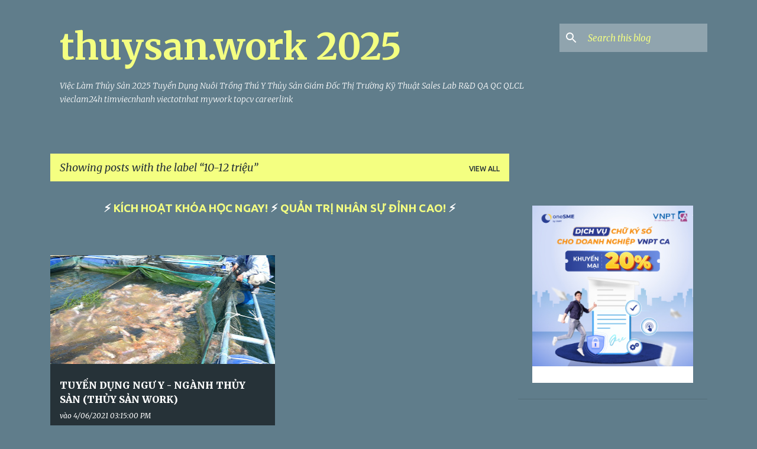

--- FILE ---
content_type: text/html; charset=UTF-8
request_url: https://www.thuysan.work/search/label/10-12%20tri%E1%BB%87u
body_size: 27316
content:
<!DOCTYPE html>
<html dir='ltr' xmlns='http://www.w3.org/1999/xhtml' xmlns:b='http://www.google.com/2005/gml/b' xmlns:data='http://www.google.com/2005/gml/data' xmlns:expr='http://www.google.com/2005/gml/expr'>
<head>
<meta content='width=device-width, initial-scale=1' name='viewport'/>
<title>thuysan.work 2025</title>
<meta content='text/html; charset=UTF-8' http-equiv='Content-Type'/>
<!-- Chrome, Firefox OS and Opera -->
<meta content='#607d8b' name='theme-color'/>
<!-- Windows Phone -->
<meta content='#607d8b' name='msapplication-navbutton-color'/>
<meta content='blogger' name='generator'/>
<link href='https://www.thuysan.work/favicon.ico' rel='icon' type='image/x-icon'/>
<link href='https://www.thuysan.work/search/label/10-12%20tri%E1%BB%87u' rel='canonical'/>
<link rel="alternate" type="application/atom+xml" title="thuysan.work 2025 - Atom" href="https://www.thuysan.work/feeds/posts/default" />
<link rel="alternate" type="application/rss+xml" title="thuysan.work 2025 - RSS" href="https://www.thuysan.work/feeds/posts/default?alt=rss" />
<link rel="service.post" type="application/atom+xml" title="thuysan.work 2025 - Atom" href="https://www.blogger.com/feeds/1375231551666472937/posts/default" />
<!--Can't find substitution for tag [blog.ieCssRetrofitLinks]-->
<meta content='vieclam24h Thủy Sản Tuyển Dụng Nuôi Trồng Thú Y Thủy Sản Giám Đốc Thị Trường Kỹ Thuật Sales Tôm Cá LAB RD 2025' name='description'/>
<meta content='https://www.thuysan.work/search/label/10-12%20tri%E1%BB%87u' property='og:url'/>
<meta content='thuysan.work 2025' property='og:title'/>
<meta content='vieclam24h Thủy Sản Tuyển Dụng Nuôi Trồng Thú Y Thủy Sản Giám Đốc Thị Trường Kỹ Thuật Sales Tôm Cá LAB RD 2025' property='og:description'/>
<meta content='https://blogger.googleusercontent.com/img/b/R29vZ2xl/AVvXsEh6zA74uT4B-mIpkAPhTS1RtpEfL2oQIfBpPT7vh2ukiemb1fWhB0TUeFiIkpJD1gISR8YRG1GuHwneusIxGlrF863UPtombHbvCSLbIfMzrQnEWX-UougFDsn5KYlIcSmgcdCneMp9lz6d/w1200-h630-p-k-no-nu/NG%25C6%25AF+Y+NG%25C3%2580NH+TH%25E1%25BB%25A6Y+S%25E1%25BA%25A2N+fishery-medicine.jpg' property='og:image'/>
<style type='text/css'>@font-face{font-family:'Lato';font-style:normal;font-weight:400;font-display:swap;src:url(//fonts.gstatic.com/s/lato/v25/S6uyw4BMUTPHjxAwXiWtFCfQ7A.woff2)format('woff2');unicode-range:U+0100-02BA,U+02BD-02C5,U+02C7-02CC,U+02CE-02D7,U+02DD-02FF,U+0304,U+0308,U+0329,U+1D00-1DBF,U+1E00-1E9F,U+1EF2-1EFF,U+2020,U+20A0-20AB,U+20AD-20C0,U+2113,U+2C60-2C7F,U+A720-A7FF;}@font-face{font-family:'Lato';font-style:normal;font-weight:400;font-display:swap;src:url(//fonts.gstatic.com/s/lato/v25/S6uyw4BMUTPHjx4wXiWtFCc.woff2)format('woff2');unicode-range:U+0000-00FF,U+0131,U+0152-0153,U+02BB-02BC,U+02C6,U+02DA,U+02DC,U+0304,U+0308,U+0329,U+2000-206F,U+20AC,U+2122,U+2191,U+2193,U+2212,U+2215,U+FEFF,U+FFFD;}@font-face{font-family:'Lato';font-style:normal;font-weight:700;font-display:swap;src:url(//fonts.gstatic.com/s/lato/v25/S6u9w4BMUTPHh6UVSwaPGQ3q5d0N7w.woff2)format('woff2');unicode-range:U+0100-02BA,U+02BD-02C5,U+02C7-02CC,U+02CE-02D7,U+02DD-02FF,U+0304,U+0308,U+0329,U+1D00-1DBF,U+1E00-1E9F,U+1EF2-1EFF,U+2020,U+20A0-20AB,U+20AD-20C0,U+2113,U+2C60-2C7F,U+A720-A7FF;}@font-face{font-family:'Lato';font-style:normal;font-weight:700;font-display:swap;src:url(//fonts.gstatic.com/s/lato/v25/S6u9w4BMUTPHh6UVSwiPGQ3q5d0.woff2)format('woff2');unicode-range:U+0000-00FF,U+0131,U+0152-0153,U+02BB-02BC,U+02C6,U+02DA,U+02DC,U+0304,U+0308,U+0329,U+2000-206F,U+20AC,U+2122,U+2191,U+2193,U+2212,U+2215,U+FEFF,U+FFFD;}@font-face{font-family:'Lato';font-style:normal;font-weight:900;font-display:swap;src:url(//fonts.gstatic.com/s/lato/v25/S6u9w4BMUTPHh50XSwaPGQ3q5d0N7w.woff2)format('woff2');unicode-range:U+0100-02BA,U+02BD-02C5,U+02C7-02CC,U+02CE-02D7,U+02DD-02FF,U+0304,U+0308,U+0329,U+1D00-1DBF,U+1E00-1E9F,U+1EF2-1EFF,U+2020,U+20A0-20AB,U+20AD-20C0,U+2113,U+2C60-2C7F,U+A720-A7FF;}@font-face{font-family:'Lato';font-style:normal;font-weight:900;font-display:swap;src:url(//fonts.gstatic.com/s/lato/v25/S6u9w4BMUTPHh50XSwiPGQ3q5d0.woff2)format('woff2');unicode-range:U+0000-00FF,U+0131,U+0152-0153,U+02BB-02BC,U+02C6,U+02DA,U+02DC,U+0304,U+0308,U+0329,U+2000-206F,U+20AC,U+2122,U+2191,U+2193,U+2212,U+2215,U+FEFF,U+FFFD;}@font-face{font-family:'Merriweather';font-style:italic;font-weight:300;font-stretch:100%;font-display:swap;src:url(//fonts.gstatic.com/s/merriweather/v33/u-4c0qyriQwlOrhSvowK_l5-eTxCVx0ZbwLvKH2Gk9hLmp0v5yA-xXPqCzLvF-adrHOg7iDTFw.woff2)format('woff2');unicode-range:U+0460-052F,U+1C80-1C8A,U+20B4,U+2DE0-2DFF,U+A640-A69F,U+FE2E-FE2F;}@font-face{font-family:'Merriweather';font-style:italic;font-weight:300;font-stretch:100%;font-display:swap;src:url(//fonts.gstatic.com/s/merriweather/v33/u-4c0qyriQwlOrhSvowK_l5-eTxCVx0ZbwLvKH2Gk9hLmp0v5yA-xXPqCzLvF--drHOg7iDTFw.woff2)format('woff2');unicode-range:U+0301,U+0400-045F,U+0490-0491,U+04B0-04B1,U+2116;}@font-face{font-family:'Merriweather';font-style:italic;font-weight:300;font-stretch:100%;font-display:swap;src:url(//fonts.gstatic.com/s/merriweather/v33/u-4c0qyriQwlOrhSvowK_l5-eTxCVx0ZbwLvKH2Gk9hLmp0v5yA-xXPqCzLvF-SdrHOg7iDTFw.woff2)format('woff2');unicode-range:U+0102-0103,U+0110-0111,U+0128-0129,U+0168-0169,U+01A0-01A1,U+01AF-01B0,U+0300-0301,U+0303-0304,U+0308-0309,U+0323,U+0329,U+1EA0-1EF9,U+20AB;}@font-face{font-family:'Merriweather';font-style:italic;font-weight:300;font-stretch:100%;font-display:swap;src:url(//fonts.gstatic.com/s/merriweather/v33/u-4c0qyriQwlOrhSvowK_l5-eTxCVx0ZbwLvKH2Gk9hLmp0v5yA-xXPqCzLvF-WdrHOg7iDTFw.woff2)format('woff2');unicode-range:U+0100-02BA,U+02BD-02C5,U+02C7-02CC,U+02CE-02D7,U+02DD-02FF,U+0304,U+0308,U+0329,U+1D00-1DBF,U+1E00-1E9F,U+1EF2-1EFF,U+2020,U+20A0-20AB,U+20AD-20C0,U+2113,U+2C60-2C7F,U+A720-A7FF;}@font-face{font-family:'Merriweather';font-style:italic;font-weight:300;font-stretch:100%;font-display:swap;src:url(//fonts.gstatic.com/s/merriweather/v33/u-4c0qyriQwlOrhSvowK_l5-eTxCVx0ZbwLvKH2Gk9hLmp0v5yA-xXPqCzLvF-udrHOg7iA.woff2)format('woff2');unicode-range:U+0000-00FF,U+0131,U+0152-0153,U+02BB-02BC,U+02C6,U+02DA,U+02DC,U+0304,U+0308,U+0329,U+2000-206F,U+20AC,U+2122,U+2191,U+2193,U+2212,U+2215,U+FEFF,U+FFFD;}@font-face{font-family:'Merriweather';font-style:italic;font-weight:400;font-stretch:100%;font-display:swap;src:url(//fonts.gstatic.com/s/merriweather/v33/u-4c0qyriQwlOrhSvowK_l5-eTxCVx0ZbwLvKH2Gk9hLmp0v5yA-xXPqCzLvF-adrHOg7iDTFw.woff2)format('woff2');unicode-range:U+0460-052F,U+1C80-1C8A,U+20B4,U+2DE0-2DFF,U+A640-A69F,U+FE2E-FE2F;}@font-face{font-family:'Merriweather';font-style:italic;font-weight:400;font-stretch:100%;font-display:swap;src:url(//fonts.gstatic.com/s/merriweather/v33/u-4c0qyriQwlOrhSvowK_l5-eTxCVx0ZbwLvKH2Gk9hLmp0v5yA-xXPqCzLvF--drHOg7iDTFw.woff2)format('woff2');unicode-range:U+0301,U+0400-045F,U+0490-0491,U+04B0-04B1,U+2116;}@font-face{font-family:'Merriweather';font-style:italic;font-weight:400;font-stretch:100%;font-display:swap;src:url(//fonts.gstatic.com/s/merriweather/v33/u-4c0qyriQwlOrhSvowK_l5-eTxCVx0ZbwLvKH2Gk9hLmp0v5yA-xXPqCzLvF-SdrHOg7iDTFw.woff2)format('woff2');unicode-range:U+0102-0103,U+0110-0111,U+0128-0129,U+0168-0169,U+01A0-01A1,U+01AF-01B0,U+0300-0301,U+0303-0304,U+0308-0309,U+0323,U+0329,U+1EA0-1EF9,U+20AB;}@font-face{font-family:'Merriweather';font-style:italic;font-weight:400;font-stretch:100%;font-display:swap;src:url(//fonts.gstatic.com/s/merriweather/v33/u-4c0qyriQwlOrhSvowK_l5-eTxCVx0ZbwLvKH2Gk9hLmp0v5yA-xXPqCzLvF-WdrHOg7iDTFw.woff2)format('woff2');unicode-range:U+0100-02BA,U+02BD-02C5,U+02C7-02CC,U+02CE-02D7,U+02DD-02FF,U+0304,U+0308,U+0329,U+1D00-1DBF,U+1E00-1E9F,U+1EF2-1EFF,U+2020,U+20A0-20AB,U+20AD-20C0,U+2113,U+2C60-2C7F,U+A720-A7FF;}@font-face{font-family:'Merriweather';font-style:italic;font-weight:400;font-stretch:100%;font-display:swap;src:url(//fonts.gstatic.com/s/merriweather/v33/u-4c0qyriQwlOrhSvowK_l5-eTxCVx0ZbwLvKH2Gk9hLmp0v5yA-xXPqCzLvF-udrHOg7iA.woff2)format('woff2');unicode-range:U+0000-00FF,U+0131,U+0152-0153,U+02BB-02BC,U+02C6,U+02DA,U+02DC,U+0304,U+0308,U+0329,U+2000-206F,U+20AC,U+2122,U+2191,U+2193,U+2212,U+2215,U+FEFF,U+FFFD;}@font-face{font-family:'Merriweather';font-style:normal;font-weight:400;font-stretch:100%;font-display:swap;src:url(//fonts.gstatic.com/s/merriweather/v33/u-4e0qyriQwlOrhSvowK_l5UcA6zuSYEqOzpPe3HOZJ5eX1WtLaQwmYiSeqnJ-mXq1Gi3iE.woff2)format('woff2');unicode-range:U+0460-052F,U+1C80-1C8A,U+20B4,U+2DE0-2DFF,U+A640-A69F,U+FE2E-FE2F;}@font-face{font-family:'Merriweather';font-style:normal;font-weight:400;font-stretch:100%;font-display:swap;src:url(//fonts.gstatic.com/s/merriweather/v33/u-4e0qyriQwlOrhSvowK_l5UcA6zuSYEqOzpPe3HOZJ5eX1WtLaQwmYiSequJ-mXq1Gi3iE.woff2)format('woff2');unicode-range:U+0301,U+0400-045F,U+0490-0491,U+04B0-04B1,U+2116;}@font-face{font-family:'Merriweather';font-style:normal;font-weight:400;font-stretch:100%;font-display:swap;src:url(//fonts.gstatic.com/s/merriweather/v33/u-4e0qyriQwlOrhSvowK_l5UcA6zuSYEqOzpPe3HOZJ5eX1WtLaQwmYiSeqlJ-mXq1Gi3iE.woff2)format('woff2');unicode-range:U+0102-0103,U+0110-0111,U+0128-0129,U+0168-0169,U+01A0-01A1,U+01AF-01B0,U+0300-0301,U+0303-0304,U+0308-0309,U+0323,U+0329,U+1EA0-1EF9,U+20AB;}@font-face{font-family:'Merriweather';font-style:normal;font-weight:400;font-stretch:100%;font-display:swap;src:url(//fonts.gstatic.com/s/merriweather/v33/u-4e0qyriQwlOrhSvowK_l5UcA6zuSYEqOzpPe3HOZJ5eX1WtLaQwmYiSeqkJ-mXq1Gi3iE.woff2)format('woff2');unicode-range:U+0100-02BA,U+02BD-02C5,U+02C7-02CC,U+02CE-02D7,U+02DD-02FF,U+0304,U+0308,U+0329,U+1D00-1DBF,U+1E00-1E9F,U+1EF2-1EFF,U+2020,U+20A0-20AB,U+20AD-20C0,U+2113,U+2C60-2C7F,U+A720-A7FF;}@font-face{font-family:'Merriweather';font-style:normal;font-weight:400;font-stretch:100%;font-display:swap;src:url(//fonts.gstatic.com/s/merriweather/v33/u-4e0qyriQwlOrhSvowK_l5UcA6zuSYEqOzpPe3HOZJ5eX1WtLaQwmYiSeqqJ-mXq1Gi.woff2)format('woff2');unicode-range:U+0000-00FF,U+0131,U+0152-0153,U+02BB-02BC,U+02C6,U+02DA,U+02DC,U+0304,U+0308,U+0329,U+2000-206F,U+20AC,U+2122,U+2191,U+2193,U+2212,U+2215,U+FEFF,U+FFFD;}@font-face{font-family:'Merriweather';font-style:normal;font-weight:700;font-stretch:100%;font-display:swap;src:url(//fonts.gstatic.com/s/merriweather/v33/u-4e0qyriQwlOrhSvowK_l5UcA6zuSYEqOzpPe3HOZJ5eX1WtLaQwmYiSeqnJ-mXq1Gi3iE.woff2)format('woff2');unicode-range:U+0460-052F,U+1C80-1C8A,U+20B4,U+2DE0-2DFF,U+A640-A69F,U+FE2E-FE2F;}@font-face{font-family:'Merriweather';font-style:normal;font-weight:700;font-stretch:100%;font-display:swap;src:url(//fonts.gstatic.com/s/merriweather/v33/u-4e0qyriQwlOrhSvowK_l5UcA6zuSYEqOzpPe3HOZJ5eX1WtLaQwmYiSequJ-mXq1Gi3iE.woff2)format('woff2');unicode-range:U+0301,U+0400-045F,U+0490-0491,U+04B0-04B1,U+2116;}@font-face{font-family:'Merriweather';font-style:normal;font-weight:700;font-stretch:100%;font-display:swap;src:url(//fonts.gstatic.com/s/merriweather/v33/u-4e0qyriQwlOrhSvowK_l5UcA6zuSYEqOzpPe3HOZJ5eX1WtLaQwmYiSeqlJ-mXq1Gi3iE.woff2)format('woff2');unicode-range:U+0102-0103,U+0110-0111,U+0128-0129,U+0168-0169,U+01A0-01A1,U+01AF-01B0,U+0300-0301,U+0303-0304,U+0308-0309,U+0323,U+0329,U+1EA0-1EF9,U+20AB;}@font-face{font-family:'Merriweather';font-style:normal;font-weight:700;font-stretch:100%;font-display:swap;src:url(//fonts.gstatic.com/s/merriweather/v33/u-4e0qyriQwlOrhSvowK_l5UcA6zuSYEqOzpPe3HOZJ5eX1WtLaQwmYiSeqkJ-mXq1Gi3iE.woff2)format('woff2');unicode-range:U+0100-02BA,U+02BD-02C5,U+02C7-02CC,U+02CE-02D7,U+02DD-02FF,U+0304,U+0308,U+0329,U+1D00-1DBF,U+1E00-1E9F,U+1EF2-1EFF,U+2020,U+20A0-20AB,U+20AD-20C0,U+2113,U+2C60-2C7F,U+A720-A7FF;}@font-face{font-family:'Merriweather';font-style:normal;font-weight:700;font-stretch:100%;font-display:swap;src:url(//fonts.gstatic.com/s/merriweather/v33/u-4e0qyriQwlOrhSvowK_l5UcA6zuSYEqOzpPe3HOZJ5eX1WtLaQwmYiSeqqJ-mXq1Gi.woff2)format('woff2');unicode-range:U+0000-00FF,U+0131,U+0152-0153,U+02BB-02BC,U+02C6,U+02DA,U+02DC,U+0304,U+0308,U+0329,U+2000-206F,U+20AC,U+2122,U+2191,U+2193,U+2212,U+2215,U+FEFF,U+FFFD;}@font-face{font-family:'Merriweather';font-style:normal;font-weight:900;font-stretch:100%;font-display:swap;src:url(//fonts.gstatic.com/s/merriweather/v33/u-4e0qyriQwlOrhSvowK_l5UcA6zuSYEqOzpPe3HOZJ5eX1WtLaQwmYiSeqnJ-mXq1Gi3iE.woff2)format('woff2');unicode-range:U+0460-052F,U+1C80-1C8A,U+20B4,U+2DE0-2DFF,U+A640-A69F,U+FE2E-FE2F;}@font-face{font-family:'Merriweather';font-style:normal;font-weight:900;font-stretch:100%;font-display:swap;src:url(//fonts.gstatic.com/s/merriweather/v33/u-4e0qyriQwlOrhSvowK_l5UcA6zuSYEqOzpPe3HOZJ5eX1WtLaQwmYiSequJ-mXq1Gi3iE.woff2)format('woff2');unicode-range:U+0301,U+0400-045F,U+0490-0491,U+04B0-04B1,U+2116;}@font-face{font-family:'Merriweather';font-style:normal;font-weight:900;font-stretch:100%;font-display:swap;src:url(//fonts.gstatic.com/s/merriweather/v33/u-4e0qyriQwlOrhSvowK_l5UcA6zuSYEqOzpPe3HOZJ5eX1WtLaQwmYiSeqlJ-mXq1Gi3iE.woff2)format('woff2');unicode-range:U+0102-0103,U+0110-0111,U+0128-0129,U+0168-0169,U+01A0-01A1,U+01AF-01B0,U+0300-0301,U+0303-0304,U+0308-0309,U+0323,U+0329,U+1EA0-1EF9,U+20AB;}@font-face{font-family:'Merriweather';font-style:normal;font-weight:900;font-stretch:100%;font-display:swap;src:url(//fonts.gstatic.com/s/merriweather/v33/u-4e0qyriQwlOrhSvowK_l5UcA6zuSYEqOzpPe3HOZJ5eX1WtLaQwmYiSeqkJ-mXq1Gi3iE.woff2)format('woff2');unicode-range:U+0100-02BA,U+02BD-02C5,U+02C7-02CC,U+02CE-02D7,U+02DD-02FF,U+0304,U+0308,U+0329,U+1D00-1DBF,U+1E00-1E9F,U+1EF2-1EFF,U+2020,U+20A0-20AB,U+20AD-20C0,U+2113,U+2C60-2C7F,U+A720-A7FF;}@font-face{font-family:'Merriweather';font-style:normal;font-weight:900;font-stretch:100%;font-display:swap;src:url(//fonts.gstatic.com/s/merriweather/v33/u-4e0qyriQwlOrhSvowK_l5UcA6zuSYEqOzpPe3HOZJ5eX1WtLaQwmYiSeqqJ-mXq1Gi.woff2)format('woff2');unicode-range:U+0000-00FF,U+0131,U+0152-0153,U+02BB-02BC,U+02C6,U+02DA,U+02DC,U+0304,U+0308,U+0329,U+2000-206F,U+20AC,U+2122,U+2191,U+2193,U+2212,U+2215,U+FEFF,U+FFFD;}@font-face{font-family:'Ubuntu';font-style:normal;font-weight:400;font-display:swap;src:url(//fonts.gstatic.com/s/ubuntu/v21/4iCs6KVjbNBYlgoKcg72nU6AF7xm.woff2)format('woff2');unicode-range:U+0460-052F,U+1C80-1C8A,U+20B4,U+2DE0-2DFF,U+A640-A69F,U+FE2E-FE2F;}@font-face{font-family:'Ubuntu';font-style:normal;font-weight:400;font-display:swap;src:url(//fonts.gstatic.com/s/ubuntu/v21/4iCs6KVjbNBYlgoKew72nU6AF7xm.woff2)format('woff2');unicode-range:U+0301,U+0400-045F,U+0490-0491,U+04B0-04B1,U+2116;}@font-face{font-family:'Ubuntu';font-style:normal;font-weight:400;font-display:swap;src:url(//fonts.gstatic.com/s/ubuntu/v21/4iCs6KVjbNBYlgoKcw72nU6AF7xm.woff2)format('woff2');unicode-range:U+1F00-1FFF;}@font-face{font-family:'Ubuntu';font-style:normal;font-weight:400;font-display:swap;src:url(//fonts.gstatic.com/s/ubuntu/v21/4iCs6KVjbNBYlgoKfA72nU6AF7xm.woff2)format('woff2');unicode-range:U+0370-0377,U+037A-037F,U+0384-038A,U+038C,U+038E-03A1,U+03A3-03FF;}@font-face{font-family:'Ubuntu';font-style:normal;font-weight:400;font-display:swap;src:url(//fonts.gstatic.com/s/ubuntu/v21/4iCs6KVjbNBYlgoKcQ72nU6AF7xm.woff2)format('woff2');unicode-range:U+0100-02BA,U+02BD-02C5,U+02C7-02CC,U+02CE-02D7,U+02DD-02FF,U+0304,U+0308,U+0329,U+1D00-1DBF,U+1E00-1E9F,U+1EF2-1EFF,U+2020,U+20A0-20AB,U+20AD-20C0,U+2113,U+2C60-2C7F,U+A720-A7FF;}@font-face{font-family:'Ubuntu';font-style:normal;font-weight:400;font-display:swap;src:url(//fonts.gstatic.com/s/ubuntu/v21/4iCs6KVjbNBYlgoKfw72nU6AFw.woff2)format('woff2');unicode-range:U+0000-00FF,U+0131,U+0152-0153,U+02BB-02BC,U+02C6,U+02DA,U+02DC,U+0304,U+0308,U+0329,U+2000-206F,U+20AC,U+2122,U+2191,U+2193,U+2212,U+2215,U+FEFF,U+FFFD;}@font-face{font-family:'Ubuntu';font-style:normal;font-weight:500;font-display:swap;src:url(//fonts.gstatic.com/s/ubuntu/v21/4iCv6KVjbNBYlgoCjC3jvWyNPYZvg7UI.woff2)format('woff2');unicode-range:U+0460-052F,U+1C80-1C8A,U+20B4,U+2DE0-2DFF,U+A640-A69F,U+FE2E-FE2F;}@font-face{font-family:'Ubuntu';font-style:normal;font-weight:500;font-display:swap;src:url(//fonts.gstatic.com/s/ubuntu/v21/4iCv6KVjbNBYlgoCjC3jtGyNPYZvg7UI.woff2)format('woff2');unicode-range:U+0301,U+0400-045F,U+0490-0491,U+04B0-04B1,U+2116;}@font-face{font-family:'Ubuntu';font-style:normal;font-weight:500;font-display:swap;src:url(//fonts.gstatic.com/s/ubuntu/v21/4iCv6KVjbNBYlgoCjC3jvGyNPYZvg7UI.woff2)format('woff2');unicode-range:U+1F00-1FFF;}@font-face{font-family:'Ubuntu';font-style:normal;font-weight:500;font-display:swap;src:url(//fonts.gstatic.com/s/ubuntu/v21/4iCv6KVjbNBYlgoCjC3js2yNPYZvg7UI.woff2)format('woff2');unicode-range:U+0370-0377,U+037A-037F,U+0384-038A,U+038C,U+038E-03A1,U+03A3-03FF;}@font-face{font-family:'Ubuntu';font-style:normal;font-weight:500;font-display:swap;src:url(//fonts.gstatic.com/s/ubuntu/v21/4iCv6KVjbNBYlgoCjC3jvmyNPYZvg7UI.woff2)format('woff2');unicode-range:U+0100-02BA,U+02BD-02C5,U+02C7-02CC,U+02CE-02D7,U+02DD-02FF,U+0304,U+0308,U+0329,U+1D00-1DBF,U+1E00-1E9F,U+1EF2-1EFF,U+2020,U+20A0-20AB,U+20AD-20C0,U+2113,U+2C60-2C7F,U+A720-A7FF;}@font-face{font-family:'Ubuntu';font-style:normal;font-weight:500;font-display:swap;src:url(//fonts.gstatic.com/s/ubuntu/v21/4iCv6KVjbNBYlgoCjC3jsGyNPYZvgw.woff2)format('woff2');unicode-range:U+0000-00FF,U+0131,U+0152-0153,U+02BB-02BC,U+02C6,U+02DA,U+02DC,U+0304,U+0308,U+0329,U+2000-206F,U+20AC,U+2122,U+2191,U+2193,U+2212,U+2215,U+FEFF,U+FFFD;}@font-face{font-family:'Ubuntu';font-style:normal;font-weight:700;font-display:swap;src:url(//fonts.gstatic.com/s/ubuntu/v21/4iCv6KVjbNBYlgoCxCvjvWyNPYZvg7UI.woff2)format('woff2');unicode-range:U+0460-052F,U+1C80-1C8A,U+20B4,U+2DE0-2DFF,U+A640-A69F,U+FE2E-FE2F;}@font-face{font-family:'Ubuntu';font-style:normal;font-weight:700;font-display:swap;src:url(//fonts.gstatic.com/s/ubuntu/v21/4iCv6KVjbNBYlgoCxCvjtGyNPYZvg7UI.woff2)format('woff2');unicode-range:U+0301,U+0400-045F,U+0490-0491,U+04B0-04B1,U+2116;}@font-face{font-family:'Ubuntu';font-style:normal;font-weight:700;font-display:swap;src:url(//fonts.gstatic.com/s/ubuntu/v21/4iCv6KVjbNBYlgoCxCvjvGyNPYZvg7UI.woff2)format('woff2');unicode-range:U+1F00-1FFF;}@font-face{font-family:'Ubuntu';font-style:normal;font-weight:700;font-display:swap;src:url(//fonts.gstatic.com/s/ubuntu/v21/4iCv6KVjbNBYlgoCxCvjs2yNPYZvg7UI.woff2)format('woff2');unicode-range:U+0370-0377,U+037A-037F,U+0384-038A,U+038C,U+038E-03A1,U+03A3-03FF;}@font-face{font-family:'Ubuntu';font-style:normal;font-weight:700;font-display:swap;src:url(//fonts.gstatic.com/s/ubuntu/v21/4iCv6KVjbNBYlgoCxCvjvmyNPYZvg7UI.woff2)format('woff2');unicode-range:U+0100-02BA,U+02BD-02C5,U+02C7-02CC,U+02CE-02D7,U+02DD-02FF,U+0304,U+0308,U+0329,U+1D00-1DBF,U+1E00-1E9F,U+1EF2-1EFF,U+2020,U+20A0-20AB,U+20AD-20C0,U+2113,U+2C60-2C7F,U+A720-A7FF;}@font-face{font-family:'Ubuntu';font-style:normal;font-weight:700;font-display:swap;src:url(//fonts.gstatic.com/s/ubuntu/v21/4iCv6KVjbNBYlgoCxCvjsGyNPYZvgw.woff2)format('woff2');unicode-range:U+0000-00FF,U+0131,U+0152-0153,U+02BB-02BC,U+02C6,U+02DA,U+02DC,U+0304,U+0308,U+0329,U+2000-206F,U+20AC,U+2122,U+2191,U+2193,U+2212,U+2215,U+FEFF,U+FFFD;}</style>
<style id='page-skin-1' type='text/css'><!--
/*! normalize.css v3.0.1 | MIT License | git.io/normalize */html{font-family:sans-serif;-ms-text-size-adjust:100%;-webkit-text-size-adjust:100%}body{margin:0}article,aside,details,figcaption,figure,footer,header,hgroup,main,nav,section,summary{display:block}audio,canvas,progress,video{display:inline-block;vertical-align:baseline}audio:not([controls]){display:none;height:0}[hidden],template{display:none}a{background:transparent}a:active,a:hover{outline:0}abbr[title]{border-bottom:1px dotted}b,strong{font-weight:bold}dfn{font-style:italic}h1{font-size:2em;margin:.67em 0}mark{background:#ff0;color:#000}small{font-size:80%}sub,sup{font-size:75%;line-height:0;position:relative;vertical-align:baseline}sup{top:-0.5em}sub{bottom:-0.25em}img{border:0}svg:not(:root){overflow:hidden}figure{margin:1em 40px}hr{-moz-box-sizing:content-box;box-sizing:content-box;height:0}pre{overflow:auto}code,kbd,pre,samp{font-family:monospace,monospace;font-size:1em}button,input,optgroup,select,textarea{color:inherit;font:inherit;margin:0}button{overflow:visible}button,select{text-transform:none}button,html input[type="button"],input[type="reset"],input[type="submit"]{-webkit-appearance:button;cursor:pointer}button[disabled],html input[disabled]{cursor:default}button::-moz-focus-inner,input::-moz-focus-inner{border:0;padding:0}input{line-height:normal}input[type="checkbox"],input[type="radio"]{box-sizing:border-box;padding:0}input[type="number"]::-webkit-inner-spin-button,input[type="number"]::-webkit-outer-spin-button{height:auto}input[type="search"]{-webkit-appearance:textfield;-moz-box-sizing:content-box;-webkit-box-sizing:content-box;box-sizing:content-box}input[type="search"]::-webkit-search-cancel-button,input[type="search"]::-webkit-search-decoration{-webkit-appearance:none}fieldset{border:1px solid #c0c0c0;margin:0 2px;padding:.35em .625em .75em}legend{border:0;padding:0}textarea{overflow:auto}optgroup{font-weight:bold}table{border-collapse:collapse;border-spacing:0}td,th{padding:0}
/*!************************************************
* Blogger Template Style
* Name: Emporio
**************************************************/
body{
overflow-wrap:break-word;
word-break:break-word;
word-wrap:break-word
}
.hidden{
display:none
}
.invisible{
visibility:hidden
}
.container::after,.float-container::after{
clear:both;
content:"";
display:table
}
.clearboth{
clear:both
}
#comments .comment .comment-actions,.subscribe-popup .FollowByEmail .follow-by-email-submit{
background:0 0;
border:0;
box-shadow:none;
color:#f4ff81;
cursor:pointer;
font-size:14px;
font-weight:700;
outline:0;
text-decoration:none;
text-transform:uppercase;
width:auto
}
.dim-overlay{
background-color:rgba(0,0,0,.54);
height:100vh;
left:0;
position:fixed;
top:0;
width:100%
}
#sharing-dim-overlay{
background-color:transparent
}
input::-ms-clear{
display:none
}
.blogger-logo,.svg-icon-24.blogger-logo{
fill:#ff9800;
opacity:1
}
.skip-navigation{
background-color:#fff;
box-sizing:border-box;
color:#000;
display:block;
height:0;
left:0;
line-height:50px;
overflow:hidden;
padding-top:0;
position:fixed;
text-align:center;
top:0;
-webkit-transition:box-shadow .3s,height .3s,padding-top .3s;
transition:box-shadow .3s,height .3s,padding-top .3s;
width:100%;
z-index:900
}
.skip-navigation:focus{
box-shadow:0 4px 5px 0 rgba(0,0,0,.14),0 1px 10px 0 rgba(0,0,0,.12),0 2px 4px -1px rgba(0,0,0,.2);
height:50px
}
#main{
outline:0
}
.main-heading{
position:absolute;
clip:rect(1px,1px,1px,1px);
padding:0;
border:0;
height:1px;
width:1px;
overflow:hidden
}
.Attribution{
margin-top:1em;
text-align:center
}
.Attribution .blogger img,.Attribution .blogger svg{
vertical-align:bottom
}
.Attribution .blogger img{
margin-right:.5em
}
.Attribution div{
line-height:24px;
margin-top:.5em
}
.Attribution .copyright,.Attribution .image-attribution{
font-size:.7em;
margin-top:1.5em
}
.BLOG_mobile_video_class{
display:none
}
.bg-photo{
background-attachment:scroll!important
}
body .CSS_LIGHTBOX{
z-index:900
}
.extendable .show-less,.extendable .show-more{
border-color:#f4ff81;
color:#f4ff81;
margin-top:8px
}
.extendable .show-less.hidden,.extendable .show-more.hidden{
display:none
}
.inline-ad{
display:none;
max-width:100%;
overflow:hidden
}
.adsbygoogle{
display:block
}
#cookieChoiceInfo{
bottom:0;
top:auto
}
iframe.b-hbp-video{
border:0
}
.post-body img{
max-width:100%
}
.post-body iframe{
max-width:100%
}
.post-body a[imageanchor="1"]{
display:inline-block
}
.byline{
margin-right:1em
}
.byline:last-child{
margin-right:0
}
.link-copied-dialog{
max-width:520px;
outline:0
}
.link-copied-dialog .modal-dialog-buttons{
margin-top:8px
}
.link-copied-dialog .goog-buttonset-default{
background:0 0;
border:0
}
.link-copied-dialog .goog-buttonset-default:focus{
outline:0
}
.paging-control-container{
margin-bottom:16px
}
.paging-control-container .paging-control{
display:inline-block
}
.paging-control-container .comment-range-text::after,.paging-control-container .paging-control{
color:#f4ff81
}
.paging-control-container .comment-range-text,.paging-control-container .paging-control{
margin-right:8px
}
.paging-control-container .comment-range-text::after,.paging-control-container .paging-control::after{
content:"\b7";
cursor:default;
padding-left:8px;
pointer-events:none
}
.paging-control-container .comment-range-text:last-child::after,.paging-control-container .paging-control:last-child::after{
content:none
}
.byline.reactions iframe{
height:20px
}
.b-notification{
color:#000;
background-color:#fff;
border-bottom:solid 1px #000;
box-sizing:border-box;
padding:16px 32px;
text-align:center
}
.b-notification.visible{
-webkit-transition:margin-top .3s cubic-bezier(.4,0,.2,1);
transition:margin-top .3s cubic-bezier(.4,0,.2,1)
}
.b-notification.invisible{
position:absolute
}
.b-notification-close{
position:absolute;
right:8px;
top:8px
}
.no-posts-message{
line-height:40px;
text-align:center
}
@media screen and (max-width:745px){
body.item-view .post-body a[imageanchor="1"][style*="float: left;"],body.item-view .post-body a[imageanchor="1"][style*="float: right;"]{
float:none!important;
clear:none!important
}
body.item-view .post-body a[imageanchor="1"] img{
display:block;
height:auto;
margin:0 auto
}
body.item-view .post-body>.separator:first-child>a[imageanchor="1"]:first-child{
margin-top:20px
}
.post-body a[imageanchor]{
display:block
}
body.item-view .post-body a[imageanchor="1"]{
margin-left:0!important;
margin-right:0!important
}
body.item-view .post-body a[imageanchor="1"]+a[imageanchor="1"]{
margin-top:16px
}
}
.item-control{
display:none
}
#comments{
border-top:1px dashed rgba(0,0,0,.54);
margin-top:20px;
padding:20px
}
#comments .comment-thread ol{
margin:0;
padding-left:0;
padding-left:0
}
#comments .comment .comment-replybox-single,#comments .comment-thread .comment-replies{
margin-left:60px
}
#comments .comment-thread .thread-count{
display:none
}
#comments .comment{
list-style-type:none;
padding:0 0 30px;
position:relative
}
#comments .comment .comment{
padding-bottom:8px
}
.comment .avatar-image-container{
position:absolute
}
.comment .avatar-image-container img{
border-radius:50%
}
.avatar-image-container svg,.comment .avatar-image-container .avatar-icon{
border-radius:50%;
border:solid 1px #f4ff81;
box-sizing:border-box;
fill:#f4ff81;
height:35px;
margin:0;
padding:7px;
width:35px
}
.comment .comment-block{
margin-top:10px;
margin-left:60px;
padding-bottom:0
}
#comments .comment-author-header-wrapper{
margin-left:40px
}
#comments .comment .thread-expanded .comment-block{
padding-bottom:20px
}
#comments .comment .comment-header .user,#comments .comment .comment-header .user a{
color:#ffffff;
font-style:normal;
font-weight:700
}
#comments .comment .comment-actions{
bottom:0;
margin-bottom:15px;
position:absolute
}
#comments .comment .comment-actions>*{
margin-right:8px
}
#comments .comment .comment-header .datetime{
bottom:0;
color:rgba(255,255,255,.54);
display:inline-block;
font-size:13px;
font-style:italic;
margin-left:8px
}
#comments .comment .comment-footer .comment-timestamp a,#comments .comment .comment-header .datetime a{
color:rgba(255,255,255,.54)
}
#comments .comment .comment-content,.comment .comment-body{
margin-top:12px;
word-break:break-word
}
.comment-body{
margin-bottom:12px
}
#comments.embed[data-num-comments="0"]{
border:0;
margin-top:0;
padding-top:0
}
#comments.embed[data-num-comments="0"] #comment-post-message,#comments.embed[data-num-comments="0"] div.comment-form>p,#comments.embed[data-num-comments="0"] p.comment-footer{
display:none
}
#comment-editor-src{
display:none
}
.comments .comments-content .loadmore.loaded{
max-height:0;
opacity:0;
overflow:hidden
}
.extendable .remaining-items{
height:0;
overflow:hidden;
-webkit-transition:height .3s cubic-bezier(.4,0,.2,1);
transition:height .3s cubic-bezier(.4,0,.2,1)
}
.extendable .remaining-items.expanded{
height:auto
}
.svg-icon-24,.svg-icon-24-button{
cursor:pointer;
height:24px;
width:24px;
min-width:24px
}
.touch-icon{
margin:-12px;
padding:12px
}
.touch-icon:active,.touch-icon:focus{
background-color:rgba(153,153,153,.4);
border-radius:50%
}
svg:not(:root).touch-icon{
overflow:visible
}
html[dir=rtl] .rtl-reversible-icon{
-webkit-transform:scaleX(-1);
-ms-transform:scaleX(-1);
transform:scaleX(-1)
}
.svg-icon-24-button,.touch-icon-button{
background:0 0;
border:0;
margin:0;
outline:0;
padding:0
}
.touch-icon-button .touch-icon:active,.touch-icon-button .touch-icon:focus{
background-color:transparent
}
.touch-icon-button:active .touch-icon,.touch-icon-button:focus .touch-icon{
background-color:rgba(153,153,153,.4);
border-radius:50%
}
.Profile .default-avatar-wrapper .avatar-icon{
border-radius:50%;
border:solid 1px #f4ff81;
box-sizing:border-box;
fill:#f4ff81;
margin:0
}
.Profile .individual .default-avatar-wrapper .avatar-icon{
padding:25px
}
.Profile .individual .avatar-icon,.Profile .individual .profile-img{
height:90px;
width:90px
}
.Profile .team .default-avatar-wrapper .avatar-icon{
padding:8px
}
.Profile .team .avatar-icon,.Profile .team .default-avatar-wrapper,.Profile .team .profile-img{
height:40px;
width:40px
}
.snippet-container{
margin:0;
position:relative;
overflow:hidden
}
.snippet-fade{
bottom:0;
box-sizing:border-box;
position:absolute;
width:96px
}
.snippet-fade{
right:0
}
.snippet-fade:after{
content:"\2026"
}
.snippet-fade:after{
float:right
}
.centered-top-container.sticky{
left:0;
position:fixed;
right:0;
top:0;
width:auto;
z-index:8;
-webkit-transition-property:opacity,-webkit-transform;
transition-property:opacity,-webkit-transform;
transition-property:transform,opacity;
transition-property:transform,opacity,-webkit-transform;
-webkit-transition-duration:.2s;
transition-duration:.2s;
-webkit-transition-timing-function:cubic-bezier(.4,0,.2,1);
transition-timing-function:cubic-bezier(.4,0,.2,1)
}
.centered-top-placeholder{
display:none
}
.collapsed-header .centered-top-placeholder{
display:block
}
.centered-top-container .Header .replaced h1,.centered-top-placeholder .Header .replaced h1{
display:none
}
.centered-top-container.sticky .Header .replaced h1{
display:block
}
.centered-top-container.sticky .Header .header-widget{
background:0 0
}
.centered-top-container.sticky .Header .header-image-wrapper{
display:none
}
.centered-top-container img,.centered-top-placeholder img{
max-width:100%
}
.collapsible{
-webkit-transition:height .3s cubic-bezier(.4,0,.2,1);
transition:height .3s cubic-bezier(.4,0,.2,1)
}
.collapsible,.collapsible>summary{
display:block;
overflow:hidden
}
.collapsible>:not(summary){
display:none
}
.collapsible[open]>:not(summary){
display:block
}
.collapsible:focus,.collapsible>summary:focus{
outline:0
}
.collapsible>summary{
cursor:pointer;
display:block;
padding:0
}
.collapsible:focus>summary,.collapsible>summary:focus{
background-color:transparent
}
.collapsible>summary::-webkit-details-marker{
display:none
}
.collapsible-title{
-webkit-box-align:center;
-webkit-align-items:center;
-ms-flex-align:center;
align-items:center;
display:-webkit-box;
display:-webkit-flex;
display:-ms-flexbox;
display:flex
}
.collapsible-title .title{
-webkit-box-flex:1;
-webkit-flex:1 1 auto;
-ms-flex:1 1 auto;
flex:1 1 auto;
-webkit-box-ordinal-group:1;
-webkit-order:0;
-ms-flex-order:0;
order:0;
overflow:hidden;
text-overflow:ellipsis;
white-space:nowrap
}
.collapsible-title .chevron-down,.collapsible[open] .collapsible-title .chevron-up{
display:block
}
.collapsible-title .chevron-up,.collapsible[open] .collapsible-title .chevron-down{
display:none
}
.flat-button{
cursor:pointer;
display:inline-block;
font-weight:700;
text-transform:uppercase;
border-radius:2px;
padding:8px;
margin:-8px
}
.flat-icon-button{
background:0 0;
border:0;
margin:0;
outline:0;
padding:0;
margin:-12px;
padding:12px;
cursor:pointer;
box-sizing:content-box;
display:inline-block;
line-height:0
}
.flat-icon-button,.flat-icon-button .splash-wrapper{
border-radius:50%
}
.flat-icon-button .splash.animate{
-webkit-animation-duration:.3s;
animation-duration:.3s
}
body#layout .bg-photo,body#layout .bg-photo-overlay{
display:none
}
body#layout .page_body{
padding:0;
position:relative;
top:0
}
body#layout .page{
display:inline-block;
left:inherit;
position:relative;
vertical-align:top;
width:540px
}
body#layout .centered{
max-width:954px
}
body#layout .navigation{
display:none
}
body#layout .sidebar-container{
display:inline-block;
width:40%
}
body#layout .hamburger-menu,body#layout .search{
display:none
}
.overflowable-container{
max-height:44px;
overflow:hidden;
position:relative
}
.overflow-button{
cursor:pointer
}
#overflowable-dim-overlay{
background:0 0
}
.overflow-popup{
box-shadow:0 2px 2px 0 rgba(0,0,0,.14),0 3px 1px -2px rgba(0,0,0,.2),0 1px 5px 0 rgba(0,0,0,.12);
background-color:#263238;
left:0;
max-width:calc(100% - 32px);
position:absolute;
top:0;
visibility:hidden;
z-index:101
}
.overflow-popup ul{
list-style:none
}
.overflow-popup .tabs li,.overflow-popup li{
display:block;
height:auto
}
.overflow-popup .tabs li{
padding-left:0;
padding-right:0
}
.overflow-button.hidden,.overflow-popup .tabs li.hidden,.overflow-popup li.hidden{
display:none
}
.widget.Sharing .sharing-button{
display:none
}
.widget.Sharing .sharing-buttons li{
padding:0
}
.widget.Sharing .sharing-buttons li span{
display:none
}
.post-share-buttons{
position:relative
}
.centered-bottom .share-buttons .svg-icon-24,.share-buttons .svg-icon-24{
fill:#f4ff81
}
.sharing-open.touch-icon-button:active .touch-icon,.sharing-open.touch-icon-button:focus .touch-icon{
background-color:transparent
}
.share-buttons{
background-color:#263238;
border-radius:2px;
box-shadow:0 2px 2px 0 rgba(0,0,0,.14),0 3px 1px -2px rgba(0,0,0,.2),0 1px 5px 0 rgba(0,0,0,.12);
color:#ffffff;
list-style:none;
margin:0;
padding:8px 0;
position:absolute;
top:-11px;
min-width:200px;
z-index:101
}
.share-buttons.hidden{
display:none
}
.sharing-button{
background:0 0;
border:0;
margin:0;
outline:0;
padding:0;
cursor:pointer
}
.share-buttons li{
margin:0;
height:48px
}
.share-buttons li:last-child{
margin-bottom:0
}
.share-buttons li .sharing-platform-button{
box-sizing:border-box;
cursor:pointer;
display:block;
height:100%;
margin-bottom:0;
padding:0 16px;
position:relative;
width:100%
}
.share-buttons li .sharing-platform-button:focus,.share-buttons li .sharing-platform-button:hover{
background-color:rgba(128,128,128,.1);
outline:0
}
.share-buttons li svg[class*=" sharing-"],.share-buttons li svg[class^=sharing-]{
position:absolute;
top:10px
}
.share-buttons li span.sharing-platform-button{
position:relative;
top:0
}
.share-buttons li .platform-sharing-text{
display:block;
font-size:16px;
line-height:48px;
white-space:nowrap
}
.share-buttons li .platform-sharing-text{
margin-left:56px
}
.sidebar-container{
background-color:#607d8b;
max-width:320px;
overflow-y:auto;
-webkit-transition-property:-webkit-transform;
transition-property:-webkit-transform;
transition-property:transform;
transition-property:transform,-webkit-transform;
-webkit-transition-duration:.3s;
transition-duration:.3s;
-webkit-transition-timing-function:cubic-bezier(0,0,.2,1);
transition-timing-function:cubic-bezier(0,0,.2,1);
width:320px;
z-index:101;
-webkit-overflow-scrolling:touch
}
.sidebar-container .navigation{
line-height:0;
padding:16px
}
.sidebar-container .sidebar-back{
cursor:pointer
}
.sidebar-container .widget{
background:0 0;
margin:0 16px;
padding:16px 0
}
.sidebar-container .widget .title{
color:#ffffff;
margin:0
}
.sidebar-container .widget ul{
list-style:none;
margin:0;
padding:0
}
.sidebar-container .widget ul ul{
margin-left:1em
}
.sidebar-container .widget li{
font-size:16px;
line-height:normal
}
.sidebar-container .widget+.widget{
border-top:1px solid rgba(0, 0, 0, 0.12)
}
.BlogArchive li{
margin:16px 0
}
.BlogArchive li:last-child{
margin-bottom:0
}
.Label li a{
display:inline-block
}
.BlogArchive .post-count,.Label .label-count{
float:right;
margin-left:.25em
}
.BlogArchive .post-count::before,.Label .label-count::before{
content:"("
}
.BlogArchive .post-count::after,.Label .label-count::after{
content:")"
}
.widget.Translate .skiptranslate>div{
display:block!important
}
.widget.Profile .profile-link{
display:-webkit-box;
display:-webkit-flex;
display:-ms-flexbox;
display:flex
}
.widget.Profile .team-member .default-avatar-wrapper,.widget.Profile .team-member .profile-img{
-webkit-box-flex:0;
-webkit-flex:0 0 auto;
-ms-flex:0 0 auto;
flex:0 0 auto;
margin-right:1em
}
.widget.Profile .individual .profile-link{
-webkit-box-orient:vertical;
-webkit-box-direction:normal;
-webkit-flex-direction:column;
-ms-flex-direction:column;
flex-direction:column
}
.widget.Profile .team .profile-link .profile-name{
-webkit-align-self:center;
-ms-flex-item-align:center;
align-self:center;
display:block;
-webkit-box-flex:1;
-webkit-flex:1 1 auto;
-ms-flex:1 1 auto;
flex:1 1 auto
}
.dim-overlay{
background-color:rgba(0,0,0,.54);
z-index:100
}
body.sidebar-visible{
overflow-y:hidden
}
@media screen and (max-width:715px){
.sidebar-container{
bottom:0;
position:fixed;
top:0;
left:auto;
right:0
}
.sidebar-container.sidebar-invisible{
-webkit-transition-timing-function:cubic-bezier(.4,0,.6,1);
transition-timing-function:cubic-bezier(.4,0,.6,1);
-webkit-transform:translateX(100%);
-ms-transform:translateX(100%);
transform:translateX(100%)
}
}
.dialog{
box-shadow:0 2px 2px 0 rgba(0,0,0,.14),0 3px 1px -2px rgba(0,0,0,.2),0 1px 5px 0 rgba(0,0,0,.12);
background:#263238;
box-sizing:border-box;
color:#ffffff;
padding:30px;
position:fixed;
text-align:center;
width:calc(100% - 24px);
z-index:101
}
.dialog input[type=email],.dialog input[type=text]{
background-color:transparent;
border:0;
border-bottom:solid 1px rgba(255,255,255,.12);
color:#ffffff;
display:block;
font-family:Ubuntu, sans-serif;
font-size:16px;
line-height:24px;
margin:auto;
padding-bottom:7px;
outline:0;
text-align:center;
width:100%
}
.dialog input[type=email]::-webkit-input-placeholder,.dialog input[type=text]::-webkit-input-placeholder{
color:rgba(255,255,255,.5)
}
.dialog input[type=email]::-moz-placeholder,.dialog input[type=text]::-moz-placeholder{
color:rgba(255,255,255,.5)
}
.dialog input[type=email]:-ms-input-placeholder,.dialog input[type=text]:-ms-input-placeholder{
color:rgba(255,255,255,.5)
}
.dialog input[type=email]::-ms-input-placeholder,.dialog input[type=text]::-ms-input-placeholder{
color:rgba(255,255,255,.5)
}
.dialog input[type=email]::placeholder,.dialog input[type=text]::placeholder{
color:rgba(255,255,255,.5)
}
.dialog input[type=email]:focus,.dialog input[type=text]:focus{
border-bottom:solid 2px #f4ff81;
padding-bottom:6px
}
.dialog input.no-cursor{
color:transparent;
text-shadow:0 0 0 #ffffff
}
.dialog input.no-cursor:focus{
outline:0
}
.dialog input.no-cursor:focus{
outline:0
}
.dialog input[type=submit]{
font-family:Ubuntu, sans-serif
}
.dialog .goog-buttonset-default{
color:#f4ff81
}
.loading-spinner-large{
-webkit-animation:mspin-rotate 1.568s infinite linear;
animation:mspin-rotate 1.568s infinite linear;
height:48px;
overflow:hidden;
position:absolute;
width:48px;
z-index:200
}
.loading-spinner-large>div{
-webkit-animation:mspin-revrot 5332ms infinite steps(4);
animation:mspin-revrot 5332ms infinite steps(4)
}
.loading-spinner-large>div>div{
-webkit-animation:mspin-singlecolor-large-film 1333ms infinite steps(81);
animation:mspin-singlecolor-large-film 1333ms infinite steps(81);
background-size:100%;
height:48px;
width:3888px
}
.mspin-black-large>div>div,.mspin-grey_54-large>div>div{
background-image:url(https://www.blogblog.com/indie/mspin_black_large.svg)
}
.mspin-white-large>div>div{
background-image:url(https://www.blogblog.com/indie/mspin_white_large.svg)
}
.mspin-grey_54-large{
opacity:.54
}
@-webkit-keyframes mspin-singlecolor-large-film{
from{
-webkit-transform:translateX(0);
transform:translateX(0)
}
to{
-webkit-transform:translateX(-3888px);
transform:translateX(-3888px)
}
}
@keyframes mspin-singlecolor-large-film{
from{
-webkit-transform:translateX(0);
transform:translateX(0)
}
to{
-webkit-transform:translateX(-3888px);
transform:translateX(-3888px)
}
}
@-webkit-keyframes mspin-rotate{
from{
-webkit-transform:rotate(0);
transform:rotate(0)
}
to{
-webkit-transform:rotate(360deg);
transform:rotate(360deg)
}
}
@keyframes mspin-rotate{
from{
-webkit-transform:rotate(0);
transform:rotate(0)
}
to{
-webkit-transform:rotate(360deg);
transform:rotate(360deg)
}
}
@-webkit-keyframes mspin-revrot{
from{
-webkit-transform:rotate(0);
transform:rotate(0)
}
to{
-webkit-transform:rotate(-360deg);
transform:rotate(-360deg)
}
}
@keyframes mspin-revrot{
from{
-webkit-transform:rotate(0);
transform:rotate(0)
}
to{
-webkit-transform:rotate(-360deg);
transform:rotate(-360deg)
}
}
.subscribe-popup{
max-width:364px
}
.subscribe-popup h3{
color:#ffffff;
font-size:1.8em;
margin-top:0
}
.subscribe-popup .FollowByEmail h3{
display:none
}
.subscribe-popup .FollowByEmail .follow-by-email-submit{
color:#f4ff81;
display:inline-block;
margin:0 auto;
margin-top:24px;
width:auto;
white-space:normal
}
.subscribe-popup .FollowByEmail .follow-by-email-submit:disabled{
cursor:default;
opacity:.3
}
@media (max-width:800px){
.blog-name div.widget.Subscribe{
margin-bottom:16px
}
body.item-view .blog-name div.widget.Subscribe{
margin:8px auto 16px auto;
width:100%
}
}
.sidebar-container .svg-icon-24{
fill:#f4ff81
}
.centered-top .svg-icon-24{
fill:#f4ff81
}
.centered-bottom .svg-icon-24.touch-icon,.centered-bottom a .svg-icon-24,.centered-bottom button .svg-icon-24{
fill:#f4ff81
}
.post-wrapper .svg-icon-24.touch-icon,.post-wrapper a .svg-icon-24,.post-wrapper button .svg-icon-24{
fill:#f4ff81
}
.centered-bottom .share-buttons .svg-icon-24,.share-buttons .svg-icon-24{
fill:#f4ff81
}
.svg-icon-24.hamburger-menu{
fill:#f4ff81
}
body#layout .page_body{
padding:0;
position:relative;
top:0
}
body#layout .page{
display:inline-block;
left:inherit;
position:relative;
vertical-align:top;
width:540px
}
body{
background:#f7f7f7 none repeat scroll top left;
background-color:#607d8b;
background-size:cover;
color:#ffffff;
font:400 16px Ubuntu, sans-serif;
margin:0;
min-height:100vh
}
h3,h3.title{
color:#ffffff
}
.post-wrapper .post-title,.post-wrapper .post-title a,.post-wrapper .post-title a:hover,.post-wrapper .post-title a:visited{
color:#ffffff
}
a{
color:#f4ff81;
font-style:normal;
text-decoration:none
}
a:visited{
color:#f4ff81
}
a:hover{
color:#f4ff81
}
blockquote{
color:#eeeeee;
font:400 16px Ubuntu, sans-serif;
font-size:x-large;
font-style:italic;
font-weight:300;
text-align:center
}
.dim-overlay{
z-index:100
}
.page{
box-sizing:border-box;
display:-webkit-box;
display:-webkit-flex;
display:-ms-flexbox;
display:flex;
-webkit-box-orient:vertical;
-webkit-box-direction:normal;
-webkit-flex-direction:column;
-ms-flex-direction:column;
flex-direction:column;
min-height:100vh;
padding-bottom:1em
}
.page>*{
-webkit-box-flex:0;
-webkit-flex:0 0 auto;
-ms-flex:0 0 auto;
flex:0 0 auto
}
.page>#footer{
margin-top:auto
}
.bg-photo-container{
overflow:hidden
}
.bg-photo-container,.bg-photo-container .bg-photo{
height:464px;
width:100%
}
.bg-photo-container .bg-photo{
background-position:center;
background-size:cover;
z-index:-1
}
.centered{
margin:0 auto;
position:relative;
width:1507px
}
.centered .main,.centered .main-container{
float:left
}
.centered .main{
padding-bottom:1em
}
.centered .centered-bottom::after{
clear:both;
content:"";
display:table
}
@media (min-width:1651px){
.page_body.has-vertical-ads .centered{
width:1650px
}
}
@media (min-width:1255px) and (max-width:1507px){
.centered{
width:1111px
}
}
@media (min-width:1255px) and (max-width:1650px){
.page_body.has-vertical-ads .centered{
width:1254px
}
}
@media (max-width:1254px){
.centered{
width:715px
}
}
@media (max-width:715px){
.centered{
max-width:600px;
width:100%
}
}
.feed-view .post-wrapper.hero,.main,.main-container,.post-filter-message,.top-nav .section{
width:1172px
}
@media (min-width:1255px) and (max-width:1507px){
.feed-view .post-wrapper.hero,.main,.main-container,.post-filter-message,.top-nav .section{
width:776px
}
}
@media (min-width:1255px) and (max-width:1650px){
.feed-view .page_body.has-vertical-ads .post-wrapper.hero,.page_body.has-vertical-ads .feed-view .post-wrapper.hero,.page_body.has-vertical-ads .main,.page_body.has-vertical-ads .main-container,.page_body.has-vertical-ads .post-filter-message,.page_body.has-vertical-ads .top-nav .section{
width:776px
}
}
@media (max-width:1254px){
.feed-view .post-wrapper.hero,.main,.main-container,.post-filter-message,.top-nav .section{
width:auto
}
}
.widget .title{
font-size:18px;
line-height:28px;
margin:18px 0
}
.extendable .show-less,.extendable .show-more{
color:#f4ff81;
font:500 12px Ubuntu, sans-serif;
cursor:pointer;
text-transform:uppercase;
margin:0 -16px;
padding:16px
}
.widget.Profile{
font:400 16px Ubuntu, sans-serif
}
.sidebar-container .widget.Profile{
padding:16px
}
.widget.Profile h2{
display:none
}
.widget.Profile .title{
margin:16px 32px
}
.widget.Profile .profile-img{
border-radius:50%
}
.widget.Profile .individual{
display:-webkit-box;
display:-webkit-flex;
display:-ms-flexbox;
display:flex
}
.widget.Profile .individual .profile-info{
-webkit-align-self:center;
-ms-flex-item-align:center;
align-self:center;
margin-left:16px
}
.widget.Profile .profile-datablock{
margin-top:0;
margin-bottom:.75em
}
.widget.Profile .profile-link{
background-image:none!important;
font-family:inherit;
overflow:hidden;
max-width:100%
}
.widget.Profile .individual .profile-link{
margin:0 -10px;
padding:0 10px;
display:block
}
.widget.Profile .individual .profile-data a.profile-link.g-profile,.widget.Profile .team a.profile-link.g-profile .profile-name{
font:700 16px Merriweather, Georgia, sans-serif;
color:#ffffff;
margin-bottom:.75em
}
.widget.Profile .individual .profile-data a.profile-link.g-profile{
line-height:1.25
}
.widget.Profile .individual>a:first-child{
-webkit-flex-shrink:0;
-ms-flex-negative:0;
flex-shrink:0
}
.widget.Profile dd{
margin:0
}
.widget.Profile ul{
list-style:none;
padding:0
}
.widget.Profile ul li{
margin:10px 0 30px
}
.widget.Profile .team .extendable,.widget.Profile .team .extendable .first-items,.widget.Profile .team .extendable .remaining-items{
margin:0;
padding:0;
max-width:100%
}
.widget.Profile .team-member .profile-name-container{
-webkit-box-flex:0;
-webkit-flex:0 1 auto;
-ms-flex:0 1 auto;
flex:0 1 auto
}
.widget.Profile .team .extendable .show-less,.widget.Profile .team .extendable .show-more{
position:relative;
left:56px
}
#comments a,.post-wrapper a{
color:#f4ff81
}
div.widget.Blog .blog-posts .post-outer{
border:0
}
div.widget.Blog .post-outer{
padding-bottom:0
}
.post .thumb{
float:left;
height:20%;
width:20%
}
.no-posts-message,.status-msg-body{
margin:10px 0
}
.blog-pager{
text-align:center
}
.post-title{
margin:0
}
.post-title,.post-title a{
font:900 24px Merriweather, Georgia, serif
}
.post-body{
color:#ffffff;
display:block;
font:400 16px Merriweather, Georgia, serif;
line-height:32px;
margin:0
}
.post-snippet{
color:#ffffff;
font:400 14px Merriweather, Georgia, serif;
line-height:24px;
margin:8px 0;
max-height:72px
}
.post-snippet .snippet-fade{
background:-webkit-linear-gradient(left,#263238 0,#263238 20%,rgba(38, 50, 56, 0) 100%);
background:linear-gradient(to left,#263238 0,#263238 20%,rgba(38, 50, 56, 0) 100%);
color:#ffffff;
bottom:0;
position:absolute
}
.post-body img{
height:inherit;
max-width:100%
}
.byline,.byline.post-author a,.byline.post-timestamp a{
color:#ffffff;
font:italic 400 12px Merriweather, Georgia, serif
}
.byline.post-author{
text-transform:lowercase
}
.byline.post-author a{
text-transform:none
}
.item-byline .byline,.post-header .byline{
margin-right:0
}
.post-share-buttons .share-buttons{
background:#263238;
color:#ffffff;
font:400 14px Ubuntu, sans-serif
}
.tr-caption{
color:#eeeeee;
font:400 16px Ubuntu, sans-serif;
font-size:1.1em;
font-style:italic
}
.post-filter-message{
background-color:#f4ff81;
box-sizing:border-box;
color:#263238;
display:-webkit-box;
display:-webkit-flex;
display:-ms-flexbox;
display:flex;
font:italic 400 18px Merriweather, Georgia, serif;
margin-bottom:16px;
margin-top:32px;
padding:12px 16px
}
.post-filter-message>div:first-child{
-webkit-box-flex:1;
-webkit-flex:1 0 auto;
-ms-flex:1 0 auto;
flex:1 0 auto
}
.post-filter-message a{
color:#f4ff81;
font:500 12px Ubuntu, sans-serif;
cursor:pointer;
text-transform:uppercase;
color:#263238;
padding-left:30px;
white-space:nowrap
}
.post-filter-message .search-label,.post-filter-message .search-query{
font-style:italic;
quotes:"\201c" "\201d" "\2018" "\2019"
}
.post-filter-message .search-label::before,.post-filter-message .search-query::before{
content:open-quote
}
.post-filter-message .search-label::after,.post-filter-message .search-query::after{
content:close-quote
}
#blog-pager{
margin-top:2em;
margin-bottom:1em
}
#blog-pager a{
color:#f4ff81;
font:500 12px Ubuntu, sans-serif;
cursor:pointer;
text-transform:uppercase
}
.Label{
overflow-x:hidden
}
.Label ul{
list-style:none;
padding:0
}
.Label li{
display:inline-block;
overflow:hidden;
max-width:100%;
text-overflow:ellipsis;
white-space:nowrap
}
.Label .first-ten{
margin-top:16px
}
.Label .show-all{
border-color:#f4ff81;
color:#f4ff81;
cursor:pointer;
display:inline-block;
font-style:normal;
margin-top:8px;
text-transform:uppercase
}
.Label .show-all.hidden{
display:inline-block
}
.Label li a,.Label span.label-size,.byline.post-labels a{
background-color:rgba(244,255,129,.1);
border-radius:2px;
color:#f4ff81;
cursor:pointer;
display:inline-block;
font:500 10.5px Ubuntu, sans-serif;
line-height:1.5;
margin:4px 4px 4px 0;
padding:4px 8px;
text-transform:uppercase;
vertical-align:middle
}
body.item-view .byline.post-labels a{
background-color:rgba(244,255,129,.1);
color:#f4ff81
}
.FeaturedPost .item-thumbnail img{
max-width:100%
}
.sidebar-container .FeaturedPost .post-title a{
color:#f4ff81;
font:500 14px Ubuntu, sans-serif
}
body.item-view .PopularPosts{
display:inline-block;
overflow-y:auto;
vertical-align:top;
width:280px
}
.PopularPosts h3.title{
font:700 16px Merriweather, Georgia, sans-serif
}
.PopularPosts .post-title{
margin:0 0 16px
}
.PopularPosts .post-title a{
color:#f4ff81;
font:500 14px Ubuntu, sans-serif;
line-height:24px
}
.PopularPosts .item-thumbnail{
clear:both;
height:152px;
overflow-y:hidden;
width:100%
}
.PopularPosts .item-thumbnail img{
padding:0;
width:100%
}
.PopularPosts .popular-posts-snippet{
color:#eeeeee;
font:italic 400 14px Merriweather, Georgia, serif;
line-height:24px;
max-height:calc(24px * 4);
overflow:hidden
}
.PopularPosts .popular-posts-snippet .snippet-fade{
color:#eeeeee
}
.PopularPosts .post{
margin:30px 0;
position:relative
}
.PopularPosts .post+.post{
padding-top:1em
}
.popular-posts-snippet .snippet-fade{
background:-webkit-linear-gradient(left,#607d8b 0,#607d8b 20%,rgba(96, 125, 139, 0) 100%);
background:linear-gradient(to left,#607d8b 0,#607d8b 20%,rgba(96, 125, 139, 0) 100%);
right:0;
height:24px;
line-height:24px;
position:absolute;
top:calc(24px * 3);
width:96px
}
.Attribution{
color:#ffffff
}
.Attribution a,.Attribution a:hover,.Attribution a:visited{
color:#f4ff81
}
.Attribution svg{
fill:#ffffff
}
.inline-ad{
margin-bottom:16px
}
.item-view .inline-ad{
display:block
}
.vertical-ad-container{
float:left;
margin-left:15px;
min-height:1px;
width:128px
}
.item-view .vertical-ad-container{
margin-top:30px
}
.inline-ad-placeholder,.vertical-ad-placeholder{
background:#263238;
border:1px solid #000;
opacity:.9;
vertical-align:middle;
text-align:center
}
.inline-ad-placeholder span,.vertical-ad-placeholder span{
margin-top:290px;
display:block;
text-transform:uppercase;
font-weight:700;
color:#ffffff
}
.vertical-ad-placeholder{
height:600px
}
.vertical-ad-placeholder span{
margin-top:290px;
padding:0 40px
}
.inline-ad-placeholder{
height:90px
}
.inline-ad-placeholder span{
margin-top:35px
}
.centered-top-container.sticky,.sticky .centered-top{
background-color:#263238
}
.centered-top{
-webkit-box-align:start;
-webkit-align-items:flex-start;
-ms-flex-align:start;
align-items:flex-start;
display:-webkit-box;
display:-webkit-flex;
display:-ms-flexbox;
display:flex;
-webkit-flex-wrap:wrap;
-ms-flex-wrap:wrap;
flex-wrap:wrap;
margin:0 auto;
padding-top:40px;
max-width:1507px
}
.page_body.has-vertical-ads .centered-top{
max-width:1650px
}
.centered-top .blog-name,.centered-top .hamburger-section,.centered-top .search{
margin-left:16px
}
.centered-top .return_link{
-webkit-box-flex:0;
-webkit-flex:0 0 auto;
-ms-flex:0 0 auto;
flex:0 0 auto;
height:24px;
-webkit-box-ordinal-group:1;
-webkit-order:0;
-ms-flex-order:0;
order:0;
width:24px
}
.centered-top .blog-name{
-webkit-box-flex:1;
-webkit-flex:1 1 0;
-ms-flex:1 1 0px;
flex:1 1 0;
-webkit-box-ordinal-group:2;
-webkit-order:1;
-ms-flex-order:1;
order:1
}
.centered-top .search{
-webkit-box-flex:0;
-webkit-flex:0 0 auto;
-ms-flex:0 0 auto;
flex:0 0 auto;
-webkit-box-ordinal-group:3;
-webkit-order:2;
-ms-flex-order:2;
order:2
}
.centered-top .hamburger-section{
display:none;
-webkit-box-flex:0;
-webkit-flex:0 0 auto;
-ms-flex:0 0 auto;
flex:0 0 auto;
-webkit-box-ordinal-group:4;
-webkit-order:3;
-ms-flex-order:3;
order:3
}
.centered-top .subscribe-section-container{
-webkit-box-flex:1;
-webkit-flex:1 0 100%;
-ms-flex:1 0 100%;
flex:1 0 100%;
-webkit-box-ordinal-group:5;
-webkit-order:4;
-ms-flex-order:4;
order:4
}
.centered-top .top-nav{
-webkit-box-flex:1;
-webkit-flex:1 0 100%;
-ms-flex:1 0 100%;
flex:1 0 100%;
margin-top:32px;
-webkit-box-ordinal-group:6;
-webkit-order:5;
-ms-flex-order:5;
order:5
}
.sticky .centered-top{
-webkit-box-align:center;
-webkit-align-items:center;
-ms-flex-align:center;
align-items:center;
box-sizing:border-box;
-webkit-flex-wrap:nowrap;
-ms-flex-wrap:nowrap;
flex-wrap:nowrap;
padding:0 16px
}
.sticky .centered-top .blog-name{
-webkit-box-flex:0;
-webkit-flex:0 1 auto;
-ms-flex:0 1 auto;
flex:0 1 auto;
max-width:none;
min-width:0
}
.sticky .centered-top .subscribe-section-container{
border-left:1px solid rgba(255, 255, 255, 0.3);
-webkit-box-flex:1;
-webkit-flex:1 0 auto;
-ms-flex:1 0 auto;
flex:1 0 auto;
margin:0 16px;
-webkit-box-ordinal-group:3;
-webkit-order:2;
-ms-flex-order:2;
order:2
}
.sticky .centered-top .search{
-webkit-box-flex:1;
-webkit-flex:1 0 auto;
-ms-flex:1 0 auto;
flex:1 0 auto;
-webkit-box-ordinal-group:4;
-webkit-order:3;
-ms-flex-order:3;
order:3
}
.sticky .centered-top .hamburger-section{
-webkit-box-ordinal-group:5;
-webkit-order:4;
-ms-flex-order:4;
order:4
}
.sticky .centered-top .top-nav{
display:none
}
.search{
position:relative;
width:250px
}
.search,.search .search-expand,.search .section{
height:48px
}
.search .search-expand{
background:0 0;
border:0;
margin:0;
outline:0;
padding:0;
display:none;
margin-left:auto
}
.search .search-expand-text{
display:none
}
.search .search-expand .svg-icon-24,.search .search-submit-container .svg-icon-24{
fill:#ffffff;
-webkit-transition:.3s fill cubic-bezier(.4,0,.2,1);
transition:.3s fill cubic-bezier(.4,0,.2,1)
}
.search h3{
display:none
}
.search .section{
background-color:rgba(255, 255, 255, 0.3);
box-sizing:border-box;
right:0;
line-height:24px;
overflow-x:hidden;
position:absolute;
top:0;
-webkit-transition-duration:.3s;
transition-duration:.3s;
-webkit-transition-property:background-color,width;
transition-property:background-color,width;
-webkit-transition-timing-function:cubic-bezier(.4,0,.2,1);
transition-timing-function:cubic-bezier(.4,0,.2,1);
width:250px;
z-index:8
}
.search.focused .section{
background-color:rgba(255, 255, 255, 0.3)
}
.search form{
display:-webkit-box;
display:-webkit-flex;
display:-ms-flexbox;
display:flex
}
.search form .search-submit-container{
-webkit-box-align:center;
-webkit-align-items:center;
-ms-flex-align:center;
align-items:center;
display:-webkit-box;
display:-webkit-flex;
display:-ms-flexbox;
display:flex;
-webkit-box-flex:0;
-webkit-flex:0 0 auto;
-ms-flex:0 0 auto;
flex:0 0 auto;
height:48px;
-webkit-box-ordinal-group:1;
-webkit-order:0;
-ms-flex-order:0;
order:0
}
.search form .search-input{
-webkit-box-flex:1;
-webkit-flex:1 1 auto;
-ms-flex:1 1 auto;
flex:1 1 auto;
-webkit-box-ordinal-group:2;
-webkit-order:1;
-ms-flex-order:1;
order:1
}
.search form .search-input input{
box-sizing:border-box;
height:48px;
width:100%
}
.search .search-submit-container input[type=submit]{
display:none
}
.search .search-submit-container .search-icon{
margin:0;
padding:12px 8px
}
.search .search-input input{
background:0 0;
border:0;
color:#ffffff;
font:400 16px Merriweather, Georgia, serif;
outline:0;
padding:0 8px
}
.search .search-input input::-webkit-input-placeholder{
color:#f4ff81;
font:italic 400 15px Merriweather, Georgia, serif;
line-height:48px
}
.search .search-input input::-moz-placeholder{
color:#f4ff81;
font:italic 400 15px Merriweather, Georgia, serif;
line-height:48px
}
.search .search-input input:-ms-input-placeholder{
color:#f4ff81;
font:italic 400 15px Merriweather, Georgia, serif;
line-height:48px
}
.search .search-input input::-ms-input-placeholder{
color:#f4ff81;
font:italic 400 15px Merriweather, Georgia, serif;
line-height:48px
}
.search .search-input input::placeholder{
color:#f4ff81;
font:italic 400 15px Merriweather, Georgia, serif;
line-height:48px
}
.search .dim-overlay{
background-color:transparent
}
.centered-top .Header h1{
box-sizing:border-box;
color:#f4ff81;
font:normal 700 62px Merriweather, Georgia, serif;
margin:0;
padding:0
}
.centered-top .Header h1 a,.centered-top .Header h1 a:hover,.centered-top .Header h1 a:visited{
color:inherit;
font-size:inherit
}
.centered-top .Header p{
color:#ffffff;
font:italic 300 14px Merriweather, Georgia, serif;
line-height:1.7;
margin:16px 0;
padding:0
}
.sticky .centered-top .Header h1{
color:#f4ff81;
font-size:32px;
margin:16px 0;
padding:0;
overflow:hidden;
text-overflow:ellipsis;
white-space:nowrap
}
.sticky .centered-top .Header p{
display:none
}
.subscribe-section-container{
border-left:0;
margin:0
}
.subscribe-section-container .subscribe-button{
background:0 0;
border:0;
margin:0;
outline:0;
padding:0;
color:#f4ff81;
cursor:pointer;
display:inline-block;
font:700 12px Ubuntu, sans-serif;
margin:0 auto;
padding:16px;
text-transform:uppercase;
white-space:nowrap
}
.top-nav .PageList h3{
margin-left:16px
}
.top-nav .PageList ul{
list-style:none;
margin:0;
padding:0
}
.top-nav .PageList ul li{
color:#f4ff81;
font:500 12px Ubuntu, sans-serif;
cursor:pointer;
text-transform:uppercase;
font:700 12px Ubuntu, sans-serif
}
.top-nav .PageList ul li a{
background-color:#263238;
color:#f4ff81;
display:block;
height:44px;
line-height:44px;
overflow:hidden;
padding:0 22px;
text-overflow:ellipsis;
vertical-align:middle
}
.top-nav .PageList ul li.selected a{
color:#f4ff81
}
.top-nav .PageList ul li:first-child a{
padding-left:16px
}
.top-nav .PageList ul li:last-child a{
padding-right:16px
}
.top-nav .PageList .dim-overlay{
opacity:0
}
.top-nav .overflowable-contents li{
float:left;
max-width:100%
}
.top-nav .overflow-button{
-webkit-box-align:center;
-webkit-align-items:center;
-ms-flex-align:center;
align-items:center;
display:-webkit-box;
display:-webkit-flex;
display:-ms-flexbox;
display:flex;
height:44px;
-webkit-box-flex:0;
-webkit-flex:0 0 auto;
-ms-flex:0 0 auto;
flex:0 0 auto;
padding:0 16px;
position:relative;
-webkit-transition:opacity .3s cubic-bezier(.4,0,.2,1);
transition:opacity .3s cubic-bezier(.4,0,.2,1);
width:24px
}
.top-nav .overflow-button.hidden{
display:none
}
.top-nav .overflow-button svg{
margin-top:0
}
@media (max-width:1254px){
.search{
width:24px
}
.search .search-expand{
display:block;
position:relative;
z-index:8
}
.search .search-expand .search-expand-icon{
fill:transparent
}
.search .section{
background-color:rgba(255, 255, 255, 0);
width:32px;
z-index:7
}
.search.focused .section{
width:250px;
z-index:8
}
.search .search-submit-container .svg-icon-24{
fill:#f4ff81
}
.search.focused .search-submit-container .svg-icon-24{
fill:#ffffff
}
.blog-name,.return_link,.subscribe-section-container{
opacity:1;
-webkit-transition:opacity .3s cubic-bezier(.4,0,.2,1);
transition:opacity .3s cubic-bezier(.4,0,.2,1)
}
.centered-top.search-focused .blog-name,.centered-top.search-focused .return_link,.centered-top.search-focused .subscribe-section-container{
opacity:0
}
body.search-view .centered-top.search-focused .blog-name .section,body.search-view .centered-top.search-focused .subscribe-section-container{
display:none
}
}
@media (max-width:745px){
.top-nav .section.no-items#page_list_top{
display:none
}
.centered-top{
padding-top:16px
}
.centered-top .header_container{
margin:0 auto;
max-width:600px
}
.centered-top .hamburger-section{
-webkit-box-align:center;
-webkit-align-items:center;
-ms-flex-align:center;
align-items:center;
display:-webkit-box;
display:-webkit-flex;
display:-ms-flexbox;
display:flex;
height:48px;
margin-right:24px
}
.widget.Header h1{
font:normal 700 28px Merriweather, Georgia, serif;
padding:0
}
.top-nav .PageList{
max-width:100%;
overflow-x:auto
}
.centered-top-container.sticky .centered-top{
-webkit-flex-wrap:wrap;
-ms-flex-wrap:wrap;
flex-wrap:wrap
}
.centered-top-container.sticky .blog-name{
-webkit-box-flex:1;
-webkit-flex:1 1 0;
-ms-flex:1 1 0px;
flex:1 1 0
}
.centered-top-container.sticky .search{
-webkit-box-flex:0;
-webkit-flex:0 0 auto;
-ms-flex:0 0 auto;
flex:0 0 auto
}
.centered-top-container.sticky .hamburger-section,.centered-top-container.sticky .search{
margin-bottom:8px;
margin-top:8px
}
.centered-top-container.sticky .subscribe-section-container{
border:0;
-webkit-box-flex:1;
-webkit-flex:1 0 100%;
-ms-flex:1 0 100%;
flex:1 0 100%;
margin:-16px 0 0;
-webkit-box-ordinal-group:6;
-webkit-order:5;
-ms-flex-order:5;
order:5
}
body.item-view .centered-top-container.sticky .subscribe-section-container{
margin-left:24px
}
.centered-top-container.sticky .subscribe-button{
padding:8px 16px 16px;
margin-bottom:0
}
.centered-top-container.sticky .widget.Header h1{
font-size:16px;
margin:0
}
}
body.sidebar-visible .page{
overflow-y:scroll
}
.sidebar-container{
float:left;
margin-left:15px
}
.sidebar-container a{
font:400 14px Merriweather, Georgia, serif;
color:#f4ff81
}
.sidebar-container .sidebar-back{
float:right
}
.sidebar-container .navigation{
display:none
}
.sidebar-container .widget{
margin:auto 0;
padding:24px
}
.sidebar-container .widget .title{
font:700 16px Merriweather, Georgia, sans-serif
}
@media (min-width:716px) and (max-width:1254px){
.error-view .sidebar-container{
display:none
}
}
@media (max-width:715px){
.sidebar-container{
margin-left:0;
max-width:none;
width:100%
}
.sidebar-container .navigation{
display:block;
padding:24px
}
.sidebar-container .navigation+.sidebar.section{
clear:both
}
.sidebar-container .widget{
padding-left:32px
}
.sidebar-container .widget.Profile{
padding-left:24px
}
}
.post-wrapper{
background-color:#263238;
position:relative
}
.feed-view .blog-posts{
margin-right:-15px;
width:calc(100% + 15px)
}
.feed-view .post-wrapper{
border-radius:0px;
float:left;
overflow:hidden;
-webkit-transition:.3s box-shadow cubic-bezier(.4,0,.2,1);
transition:.3s box-shadow cubic-bezier(.4,0,.2,1);
width:380px
}
.feed-view .post-wrapper:hover{
box-shadow:0 4px 5px 0 rgba(0,0,0,.14),0 1px 10px 0 rgba(0,0,0,.12),0 2px 4px -1px rgba(0,0,0,.2)
}
.feed-view .post-wrapper.hero{
background-position:center;
background-size:cover;
position:relative
}
.feed-view .post-wrapper .post,.feed-view .post-wrapper .post .snippet-thumbnail{
background-color:#263238;
padding:24px 16px
}
.feed-view .post-wrapper .snippet-thumbnail{
-webkit-transition:.3s opacity cubic-bezier(.4,0,.2,1);
transition:.3s opacity cubic-bezier(.4,0,.2,1)
}
.feed-view .post-wrapper.has-labels.image .snippet-thumbnail-container{
background-color:rgba(217, 205, 199, 1)
}
.feed-view .post-wrapper.has-labels:hover .snippet-thumbnail{
opacity:.7
}
.feed-view .inline-ad,.feed-view .post-wrapper{
margin-bottom:15px;
margin-top:0;
margin-right:15px;
margin-left:0
}
.feed-view .post-wrapper.hero .post-title a{
font-size:20px;
line-height:24px
}
.feed-view .post-wrapper.not-hero .post-title a{
font-size:16px;
line-height:24px
}
.feed-view .post-wrapper .post-title a{
display:block;
margin:-296px -16px;
padding:296px 16px;
position:relative;
text-overflow:ellipsis;
z-index:2
}
.feed-view .post-wrapper .byline,.feed-view .post-wrapper .comment-link{
position:relative;
z-index:3
}
.feed-view .not-hero.post-wrapper.no-image .post-title-container{
position:relative;
top:-90px
}
.feed-view .post-wrapper .post-header{
padding:5px 0
}
.feed-view .byline{
line-height:12px
}
.feed-view .hero .byline{
line-height:15.6px
}
.feed-view .hero .byline,.feed-view .hero .byline.post-author a,.feed-view .hero .byline.post-timestamp a{
font-size:14px
}
.feed-view .post-comment-link{
float:left
}
.feed-view .post-share-buttons{
float:right
}
.feed-view .header-buttons-byline{
margin-top:16px;
height:24px
}
.feed-view .header-buttons-byline .byline{
height:24px
}
.feed-view .post-header-right-buttons .post-comment-link,.feed-view .post-header-right-buttons .post-jump-link{
display:block;
float:left;
margin-left:16px
}
.feed-view .post .num_comments{
display:inline-block;
font:900 24px Merriweather, Georgia, serif;
font-size:12px;
margin:-14px 6px 0;
vertical-align:middle
}
.feed-view .post-wrapper .post-jump-link{
float:right
}
.feed-view .post-wrapper .post-footer{
margin-top:15px
}
.feed-view .post-wrapper .snippet-thumbnail,.feed-view .post-wrapper .snippet-thumbnail-container{
height:184px;
overflow-y:hidden
}
.feed-view .post-wrapper .snippet-thumbnail{
display:block;
background-position:center;
background-size:cover;
width:100%
}
.feed-view .post-wrapper.hero .snippet-thumbnail,.feed-view .post-wrapper.hero .snippet-thumbnail-container{
height:272px;
overflow-y:hidden
}
@media (min-width:716px){
.feed-view .post-title a .snippet-container{
height:48px;
max-height:48px
}
.feed-view .post-title a .snippet-fade{
background:-webkit-linear-gradient(left,#263238 0,#263238 20%,rgba(38, 50, 56, 0) 100%);
background:linear-gradient(to left,#263238 0,#263238 20%,rgba(38, 50, 56, 0) 100%);
color:transparent;
height:24px;
width:96px
}
.feed-view .hero .post-title-container .post-title a .snippet-container{
height:24px;
max-height:24px
}
.feed-view .hero .post-title a .snippet-fade{
height:24px
}
.feed-view .post-header-left-buttons{
position:relative
}
.feed-view .post-header-left-buttons:hover .touch-icon{
opacity:1
}
.feed-view .hero.post-wrapper.no-image .post-authordate,.feed-view .hero.post-wrapper.no-image .post-title-container{
position:relative;
top:-150px
}
.feed-view .hero.post-wrapper.no-image .post-title-container{
text-align:center
}
.feed-view .hero.post-wrapper.no-image .post-authordate{
-webkit-box-pack:center;
-webkit-justify-content:center;
-ms-flex-pack:center;
justify-content:center
}
.feed-view .labels-outer-container{
margin:0 -4px;
opacity:0;
position:absolute;
top:20px;
-webkit-transition:.2s opacity;
transition:.2s opacity;
width:calc(100% - 2 * 16px)
}
.feed-view .post-wrapper.has-labels:hover .labels-outer-container{
opacity:1
}
.feed-view .labels-container{
max-height:calc(23.75px + 2 * 4px);
overflow:hidden
}
.feed-view .labels-container .labels-more,.feed-view .labels-container .overflow-button-container{
display:inline-block;
float:right
}
.feed-view .labels-items{
padding:0 4px
}
.feed-view .labels-container a{
display:inline-block;
max-width:calc(100% - 16px);
overflow-x:hidden;
text-overflow:ellipsis;
white-space:nowrap;
vertical-align:top
}
.feed-view .labels-more{
min-width:23.75px;
padding:0;
width:23.75px
}
.feed-view .labels-more{
margin-left:8px
}
.feed-view .byline.post-labels{
margin:0
}
.feed-view .byline.post-labels a,.feed-view .labels-more a{
background-color:#263238;
color:#f4ff81;
box-shadow:0 0 2px 0 rgba(0,0,0,.18);
opacity:.9
}
.feed-view .labels-more a{
border-radius:50%;
display:inline-block;
font:500 10.5px Ubuntu, sans-serif;
line-height:23.75px;
height:23.75px;
padding:0;
text-align:center;
width:23.75px;
max-width:23.75px
}
}
@media (max-width:1254px){
.feed-view .centered{
padding-right:0
}
.feed-view .centered .main-container{
float:none
}
.feed-view .blog-posts{
margin-right:0;
width:auto
}
.feed-view .post-wrapper{
float:none
}
.feed-view .post-wrapper.hero{
width:715px
}
.feed-view .page_body .centered div.widget.FeaturedPost,.feed-view div.widget.Blog{
width:380px
}
.post-filter-message,.top-nav{
margin-top:32px
}
.widget.Header h1{
font:normal 700 28px Merriweather, Georgia, serif
}
.post-filter-message{
display:block
}
.post-filter-message a{
display:block;
margin-top:8px;
padding-left:0
}
.feed-view .not-hero .post-title-container .post-title a .snippet-container{
height:auto
}
.feed-view .vertical-ad-container{
display:none
}
.feed-view .blog-posts .inline-ad{
display:block
}
}
@media (max-width:715px){
.feed-view .centered .main{
float:none;
width:100%
}
.feed-view .centered .centered-bottom{
max-width:600px;
width:auto
}
.feed-view .centered-bottom .hero.post-wrapper,.feed-view .centered-bottom .post-wrapper{
max-width:600px;
width:auto
}
.feed-view #header{
width:auto
}
.feed-view .page_body .centered div.widget.FeaturedPost,.feed-view div.widget.Blog{
top:50px;
width:100%;
z-index:6
}
.feed-view .main>.widget .title,.feed-view .post-filter-message{
margin-left:8px;
margin-right:8px
}
.feed-view .hero.post-wrapper{
background-color:#f4ff81;
border-radius:0;
height:416px
}
.feed-view .hero.post-wrapper .post{
bottom:0;
box-sizing:border-box;
margin:16px;
position:absolute;
width:calc(100% - 32px)
}
.feed-view .hero.no-image.post-wrapper .post{
box-shadow:0 0 16px rgba(0,0,0,.2);
padding-top:120px;
top:0
}
.feed-view .hero.no-image.post-wrapper .post-footer{
position:absolute;
bottom:16px;
width:calc(100% - 32px)
}
.hero.post-wrapper h3{
white-space:normal
}
.feed-view .post-wrapper h3,.feed-view .post-wrapper:hover h3{
width:auto
}
.feed-view .hero.post-wrapper{
margin:0 0 15px 0
}
.feed-view .inline-ad,.feed-view .post-wrapper{
margin:0 8px 16px
}
.feed-view .post-labels{
display:none
}
.feed-view .post-wrapper .snippet-thumbnail{
background-size:cover;
display:block;
height:184px;
margin:0;
max-height:184px;
width:100%
}
.feed-view .post-wrapper.hero .snippet-thumbnail,.feed-view .post-wrapper.hero .snippet-thumbnail-container{
height:416px;
max-height:416px
}
.feed-view .header-author-byline{
display:none
}
.feed-view .hero .header-author-byline{
display:block
}
}
.item-view .page_body{
padding-top:70px
}
.item-view .centered,.item-view .centered .main,.item-view .centered .main-container,.item-view .page_body.has-vertical-ads .centered,.item-view .page_body.has-vertical-ads .centered .main,.item-view .page_body.has-vertical-ads .centered .main-container{
width:100%
}
.item-view .main-container{
max-width:890px;
margin-right:15px
}
.item-view .centered-bottom{
max-width:1185px;
margin-left:auto;
margin-right:auto;
padding-right:0;
padding-top:0;
width:100%
}
.item-view .page_body.has-vertical-ads .centered-bottom{
max-width:1328px;
width:100%
}
.item-view .bg-photo{
-webkit-filter:blur(12px);
filter:blur(12px);
-webkit-transform:scale(1.05);
-ms-transform:scale(1.05);
transform:scale(1.05)
}
.item-view .bg-photo-container+.centered .centered-bottom{
margin-top:0
}
.item-view .bg-photo-container+.centered .centered-bottom .post-wrapper{
margin-top:-368px
}
.item-view .bg-photo-container+.centered-bottom{
margin-top:0
}
.item-view .inline-ad{
margin-bottom:0;
margin-top:30px;
padding-bottom:16px
}
.item-view .post-wrapper{
border-radius:0px 0px 0 0;
float:none;
height:auto;
margin:0;
padding:32px;
width:auto
}
.item-view .post-outer{
padding:8px
}
.item-view .comments{
border-radius:0 0 0px 0px;
color:#ffffff;
margin:0 8px 8px
}
.item-view .post-title{
font:900 24px Merriweather, Georgia, serif
}
.item-view .post-header{
display:block;
width:auto
}
.item-view .post-share-buttons{
display:block;
margin-bottom:40px;
margin-top:20px
}
.item-view .post-footer{
display:block
}
.item-view .post-footer a{
color:#f4ff81;
font:500 12px Ubuntu, sans-serif;
cursor:pointer;
text-transform:uppercase;
color:#f4ff81
}
.item-view .post-footer-line{
border:0
}
.item-view .sidebar-container{
box-sizing:border-box;
margin-left:0;
margin-top:15px;
max-width:280px;
padding:0;
width:280px
}
.item-view .sidebar-container .widget{
padding:15px 0
}
@media (max-width:1328px){
.item-view .centered{
width:100%
}
.item-view .centered .centered-bottom{
margin-left:auto;
margin-right:auto;
padding-right:0;
padding-top:0;
width:100%
}
.item-view .centered .main-container{
float:none;
margin:0 auto
}
.item-view div.section.main div.widget.PopularPosts{
margin:0 2.5%;
position:relative;
top:0;
width:95%
}
.item-view .bg-photo-container+.centered .main{
margin-top:0
}
.item-view div.widget.Blog{
margin:auto;
width:100%
}
.item-view .post-share-buttons{
margin-bottom:32px
}
.item-view .sidebar-container{
float:none;
margin:0;
max-height:none;
max-width:none;
padding:0 15px;
position:static;
width:100%
}
.item-view .sidebar-container .section{
margin:15px auto;
max-width:480px
}
.item-view .sidebar-container .section .widget{
position:static;
width:100%
}
.item-view .vertical-ad-container{
display:none
}
.item-view .blog-posts .inline-ad{
display:block
}
}
@media (max-width:745px){
.item-view.has-subscribe .bg-photo-container,.item-view.has-subscribe .centered-bottom{
padding-top:88px
}
.item-view .bg-photo,.item-view .bg-photo-container{
width:auto;
height:296px
}
.item-view .bg-photo-container+.centered .centered-bottom .post-wrapper{
margin-top:-240px
}
.item-view .bg-photo-container+.centered .centered-bottom,.item-view .page_body.has-subscribe .bg-photo-container+.centered .centered-bottom{
margin-top:0
}
.item-view .post-outer{
background:#263238
}
.item-view .post-outer .post-wrapper{
padding:16px
}
.item-view .comments{
margin:0
}
}
#comments{
background:#263238;
border-top:1px solid rgba(0, 0, 0, 0.12);
margin-top:0;
padding:32px
}
#comments .comment-form .title,#comments h3.title{
position:absolute;
clip:rect(1px,1px,1px,1px);
padding:0;
border:0;
height:1px;
width:1px;
overflow:hidden
}
#comments .comment-form{
border-bottom:1px solid rgba(0, 0, 0, 0.12);
border-top:1px solid rgba(0, 0, 0, 0.12)
}
.item-view #comments .comment-form h4{
position:absolute;
clip:rect(1px,1px,1px,1px);
padding:0;
border:0;
height:1px;
width:1px;
overflow:hidden
}
#comment-holder .continue{
display:none
}
.youtube{
overflow:hidden;
padding-bottom:56.25%;
position:relative;
height:0;
}
.youtube iframe{
left:0;
top:0;
height:100%;
width:100%;
position:absolute;
@media screen and (max-width : 1280px) {
/* Cho kích thước màn hình nhỏ hơn 1280 &#8212;*/
/* code css cho desktop &#8212;*/
}
@media screen and (max-width : 1024px) {
/* Cho kích thước màn hình nhỏ hơn 1024 &#8212;*/
/* code css cho tablets &#8212;*/
}
@media screen and (max-width : 768px) {
/* Cho kích thước màn hình nhỏ hơn 768 &#8212;*/
/* code css cho tablets nhỏ &#8212;*/
}
@media screen and (max-width : 640px) {
/* Cho kích thước màn hình nhỏ hơn 640 &#8212;*/
/* code css cho iphone &#8212;*/
}
@media screen and (max-width : 480px) {
/* Cho kích thước màn hình nhỏ hơn 480 &#8212;*/
/* code css cho smartphone &#8212;*/
}
@media screen and (max-width : 320px) {
/* Cho kích thước màn hình nhỏ hơn 320 &#8212;*/
/* code css cho điện thoại nhỏ &#8212;*/
}
}

--></style>
<style id='template-skin-1' type='text/css'><!--
body#layout .hidden,
body#layout .invisible {
display: inherit;
}
body#layout .centered-bottom {
position: relative;
}
body#layout .section.featured-post,
body#layout .section.main,
body#layout .section.vertical-ad-container {
float: left;
width: 55%;
}
body#layout .sidebar-container {
display: inline-block;
width: 39%;
}
body#layout .centered-bottom:after {
clear: both;
content: "";
display: table;
}
body#layout .hamburger-menu,
body#layout .search {
display: none;
}
--></style>
<script async='async' src='//pagead2.googlesyndication.com/pagead/js/adsbygoogle.js'></script>
<!-- Google tag (gtag.js) -->
<script async='true' src='https://www.googletagmanager.com/gtag/js?id=G-6L68XEKX0X'></script>
<script>
        window.dataLayer = window.dataLayer || [];
        function gtag(){dataLayer.push(arguments);}
        gtag('js', new Date());
        gtag('config', 'G-6L68XEKX0X');
      </script>
<script async='async' src='https://www.gstatic.com/external_hosted/clipboardjs/clipboard.min.js'></script>
<script async='async' crossorigin='anonymous' src='https://pagead2.googlesyndication.com/pagead/js/adsbygoogle.js?client=ca-pub-6803936325632202'></script>
<meta content='9c7b737af2f104889d89a58533f34ae2' name='p:domain_verify'/>
<meta name='google-adsense-platform-account' content='ca-host-pub-1556223355139109'/>
<meta name='google-adsense-platform-domain' content='blogspot.com'/>

<!-- data-ad-client=ca-pub-6803936325632202 -->

</head>
<body class='feed-view label-view version-1-3-2'>
<a class='skip-navigation' href='#main' tabindex='0'>
Skip to main content
</a>
<div class='page'>
<div class='page_body'>
<div class='centered'>
<div class='centered-top-placeholder'></div>
<header class='centered-top-container' role='banner'>
<div class='centered-top'>
<div class='hamburger-section'>
<svg class='svg-icon-24 touch-icon hamburger-menu'>
<use xlink:href='/responsive/sprite_v1_6.css.svg#ic_menu_black_24dp' xmlns:xlink='http://www.w3.org/1999/xlink'></use>
</svg>
</div>
<div class='blog-name'>
<div class='section' id='header' name='Header'><div class='widget Header' data-version='2' id='Header1'>
<div class='header-widget'>
<div>
<h1>
<a href='https://www.thuysan.work/'>
thuysan.work 2025
</a>
</h1>
</div>
<p>
Việc Làm Thủy Sản 2025 Tuyển Dụng Nuôi Trồng Thú Y Thủy Sản Giám Đốc Thị Trường Kỹ Thuật Sales Lab R&amp;D QA QC QLCL vieclam24h timviecnhanh viectotnhat mywork topcv careerlink
</p>
</div>
</div></div>
</div>
<div class='search'>
<button aria-label='Search' class='search-expand touch-icon-button'>
<div class='search-expand-text'>Search</div>
<svg class='svg-icon-24 touch-icon search-expand-icon'>
<use xlink:href='/responsive/sprite_v1_6.css.svg#ic_search_black_24dp' xmlns:xlink='http://www.w3.org/1999/xlink'></use>
</svg>
</button>
<div class='section' id='search_top' name='Search (Top)'><div class='widget BlogSearch' data-version='2' id='BlogSearch1'>
<h3 class='title'>
Search This Blog
</h3>
<div class='widget-content' role='search'>
<form action='https://www.thuysan.work/search' target='_top'>
<div class='search-input'>
<input aria-label='Search this blog' autocomplete='off' name='q' placeholder='Search this blog' value=''/>
</div>
<label class='search-submit-container'>
<input type='submit'/>
<svg class='svg-icon-24 touch-icon search-icon'>
<use xlink:href='/responsive/sprite_v1_6.css.svg#ic_search_black_24dp' xmlns:xlink='http://www.w3.org/1999/xlink'></use>
</svg>
</label>
</form>
</div>
</div></div>
</div>
<nav class='top-nav' role='navigation'>
<div class='no-items section' id='page_list_top' name='Page List (Top)'>
</div>
</nav>
</div>
</header>
<div class='centered-bottom'>
<div class='post-filter-message'>
<div>
Showing posts with the label <span class='search-label'>10-12 triệu</span>
</div>
<div>
<a href='https://www.thuysan.work/'>View all</a>
</div>
</div>
<main class='main-container' id='main' role='main' tabindex='-1'>
<h2 class='main-heading'>Posts</h2>
<div class='featured-post section' id='featured_post' name='Featured Post'><div class='widget HTML' data-version='2' id='HTML11'>
<div class='widget-content'>
<h3 style="text-align: center;">&#9889; <a href="https://shorten.asia/nzNmKc4k" target="_blank"><b>KÍCH HOẠT KHÓA HỌC NGAY!</b></a> &#9889; <a href="https://unica.vn/hrbp-tu-zero-den-hero?ref=760055" target="_blank"><b>QUẢN TRỊ NHÂN SỰ ĐỈNH CAO!</b></a> &#9889;</h3>
</div>
</div><div class='widget FeaturedPost' data-version='2' id='FeaturedPost1'>
</div><div class='widget HTML' data-version='2' id='HTML12'>
<div class='widget-content'>
<a href="https://shorten.asia/7C6wnwPR" style="display: block; padding: 1em 0px; text-align: center;" target="_blank"><img alt="" border="0" src="https://floridamaybach.com/zlz.jpg"  width="100%"/></a>
</div>
</div></div>
<div class='main section' id='page_body' name='Page Body'><div class='widget Blog' data-version='2' id='Blog1'>
<div class='blog-posts hfeed container'>
<article class='post-outer-container'>
<div class='post-outer'>
<div class='post-wrapper not-hero post-5186396564894442687 image has-labels'>
<style>
              .post-thumb-5186396564894442687 {background-image:url(https\:\/\/blogger.googleusercontent.com\/img\/b\/R29vZ2xl\/AVvXsEh6zA74uT4B-mIpkAPhTS1RtpEfL2oQIfBpPT7vh2ukiemb1fWhB0TUeFiIkpJD1gISR8YRG1GuHwneusIxGlrF863UPtombHbvCSLbIfMzrQnEWX-UougFDsn5KYlIcSmgcdCneMp9lz6d\/w385-h184-p-k-no-nu\/NG%25C6%25AF+Y+NG%25C3%2580NH+TH%25E1%25BB%25A6Y+S%25E1%25BA%25A2N+fishery-medicine.jpg);}
            </style>
<div class='snippet-thumbnail-container'>
<div class='snippet-thumbnail post-thumb-5186396564894442687'></div>
</div>
<div class='slide'>
<div class='post'>
<script type='application/ld+json'>{
  "@context": "http://schema.org",
  "@type": "BlogPosting",
  "mainEntityOfPage": {
    "@type": "WebPage",
    "@id": "https://www.thuysan.work/2021/04/tuyen-dung-ngu-y-nganh-thuy-san-work.html"
  },
  "headline": "TUYỂN DỤNG NGƯ Y - NGÀNH THỦY SẢN (THỦY SẢN WORK)","description": "TUYỂN DỤNG NGƯ Y (NGÀNH THỦY SẢN) TẠI TP.HCM Công Ty TNHH Thực Phẩm Vạn Đức Địa điểm: Lô C27/II, Đường 2F, KCN Vĩnh Lộc, xã Vĩnh Lộc A, Huyệ...","datePublished": "2021-04-06T15:15:00+07:00",
  "dateModified": "2021-05-07T16:09:58+07:00","image": {
    "@type": "ImageObject","url": "https://blogger.googleusercontent.com/img/b/R29vZ2xl/AVvXsEh6zA74uT4B-mIpkAPhTS1RtpEfL2oQIfBpPT7vh2ukiemb1fWhB0TUeFiIkpJD1gISR8YRG1GuHwneusIxGlrF863UPtombHbvCSLbIfMzrQnEWX-UougFDsn5KYlIcSmgcdCneMp9lz6d/w1200-h630-p-k-no-nu/NG%25C6%25AF+Y+NG%25C3%2580NH+TH%25E1%25BB%25A6Y+S%25E1%25BA%25A2N+fishery-medicine.jpg",
    "height": 630,
    "width": 1200},"publisher": {
    "@type": "Organization",
    "name": "Blogger",
    "logo": {
      "@type": "ImageObject",
      "url": "https://lh3.googleusercontent.com/ULB6iBuCeTVvSjjjU1A-O8e9ZpVba6uvyhtiWRti_rBAs9yMYOFBujxriJRZ-A=h60",
      "width": 206,
      "height": 60
    }
  },"author": {
    "@type": "Person",
    "name": "Nhạc Xưa"
  }
}</script>
<div class='post-title-container'>
<a name='5186396564894442687'></a>
<h3 class='post-title entry-title'>
<a href='https://www.thuysan.work/2021/04/tuyen-dung-ngu-y-nganh-thuy-san-work.html'>
<div class='snippet-container r-snippet-container'>
<div class='r-snippetized'>
TUYỂN DỤNG NGƯ Y - NGÀNH THỦY SẢN (THỦY SẢN WORK)
</div>
<div class='snippet-fade r-snippet-fade hidden'></div>
</div>
</a>
</h3>
</div>
<div class='post-header'>
<div class='post-header-line-1'>
<span class='byline post-timestamp'>
vào
<meta content='https://www.thuysan.work/2021/04/tuyen-dung-ngu-y-nganh-thuy-san-work.html'/>
<a class='timestamp-link' href='https://www.thuysan.work/2021/04/tuyen-dung-ngu-y-nganh-thuy-san-work.html' rel='bookmark' title='permanent link'>
<time class='published' datetime='2021-04-06T15:15:00+07:00' title='2021-04-06T15:15:00+07:00'>
4/06/2021 03:15:00 PM
</time>
</a>
</span>
<div class='labels-outer-container'>
<div class='labels-container overflowable-container overflowable-no-popup'>
<div class='labels-items overflowable-contents byline post-labels'>
<span class='overflowable-item'>
<a href='https://www.thuysan.work/search/label/10-12%20tri%E1%BB%87u' rel='tag'>10-12 triệu</a>
</span>
<span class='overflowable-item'>
<a href='https://www.thuysan.work/search/label/H%E1%BB%93%20Ch%C3%AD%20Minh' rel='tag'>Hồ Chí Minh</a>
</span>
<span class='overflowable-item'>
<a href='https://www.thuysan.work/search/label/To%C3%A0n%20th%E1%BB%9Di%20gian' rel='tag'>Toàn thời gian</a>
</span>
</div>
<span class='labels-more overflow-button hidden'>
<a href='https://www.thuysan.work/2021/04/tuyen-dung-ngu-y-nganh-thuy-san-work.html'>+<span class='overflow-count'></span></a>
</span>
</div>
</div>
</div>
</div>
<div class='post-body entry-content' id='post-snippet-5186396564894442687'>
<div style='clear: both;'></div>
</div>
<div class='post-footer container'>
<div class='post-footer-line post-footer-line-0'>
<span class='byline post-comment-link container'>
<a class='comment-link' href='https://www.thuysan.work/2021/04/tuyen-dung-ngu-y-nganh-thuy-san-work.html#comments' onclick=''>
<svg class='svg-icon-24'>
<use xlink:href='/responsive/sprite_v1_6.css.svg#ic_mode_comment_black_24dp' xmlns:xlink='http://www.w3.org/1999/xlink'></use>
</svg>
<span class='num_comments'>
1
</span>
</a>
</span>
</div>
<div class='post-share-buttons post-share-buttons-bottom'>
<div class='byline post-share-buttons goog-inline-block'>
<div aria-owns='sharing-popup-Blog1-byline-5186396564894442687' class='sharing' data-title='TUYỂN DỤNG NGƯ Y - NGÀNH THỦY SẢN (THỦY SẢN WORK)'>
<button aria-controls='sharing-popup-Blog1-byline-5186396564894442687' aria-label='Share' class='sharing-button touch-icon-button' id='sharing-button-Blog1-byline-5186396564894442687' role='button'>
<div class='flat-icon-button ripple'>
<svg class='svg-icon-24'>
<use xlink:href='/responsive/sprite_v1_6.css.svg#ic_share_black_24dp' xmlns:xlink='http://www.w3.org/1999/xlink'></use>
</svg>
</div>
</button>
<div class='share-buttons-container'>
<ul aria-hidden='true' aria-label='Share' class='share-buttons hidden' id='sharing-popup-Blog1-byline-5186396564894442687' role='menu'>
<li>
<span aria-label='Get link' class='sharing-platform-button sharing-element-link' data-href='https://www.blogger.com/share-post.g?blogID=1375231551666472937&postID=5186396564894442687&target=' data-url='https://www.thuysan.work/2021/04/tuyen-dung-ngu-y-nganh-thuy-san-work.html' role='menuitem' tabindex='-1' title='Get link'>
<svg class='svg-icon-24 touch-icon sharing-link'>
<use xlink:href='/responsive/sprite_v1_6.css.svg#ic_24_link_dark' xmlns:xlink='http://www.w3.org/1999/xlink'></use>
</svg>
<span class='platform-sharing-text'>Get link</span>
</span>
</li>
<li>
<span aria-label='Share to Facebook' class='sharing-platform-button sharing-element-facebook' data-href='https://www.blogger.com/share-post.g?blogID=1375231551666472937&postID=5186396564894442687&target=facebook' data-url='https://www.thuysan.work/2021/04/tuyen-dung-ngu-y-nganh-thuy-san-work.html' role='menuitem' tabindex='-1' title='Share to Facebook'>
<svg class='svg-icon-24 touch-icon sharing-facebook'>
<use xlink:href='/responsive/sprite_v1_6.css.svg#ic_24_facebook_dark' xmlns:xlink='http://www.w3.org/1999/xlink'></use>
</svg>
<span class='platform-sharing-text'>Facebook</span>
</span>
</li>
<li>
<span aria-label='Share to X' class='sharing-platform-button sharing-element-twitter' data-href='https://www.blogger.com/share-post.g?blogID=1375231551666472937&postID=5186396564894442687&target=twitter' data-url='https://www.thuysan.work/2021/04/tuyen-dung-ngu-y-nganh-thuy-san-work.html' role='menuitem' tabindex='-1' title='Share to X'>
<svg class='svg-icon-24 touch-icon sharing-twitter'>
<use xlink:href='/responsive/sprite_v1_6.css.svg#ic_24_twitter_dark' xmlns:xlink='http://www.w3.org/1999/xlink'></use>
</svg>
<span class='platform-sharing-text'>X</span>
</span>
</li>
<li>
<span aria-label='Share to Pinterest' class='sharing-platform-button sharing-element-pinterest' data-href='https://www.blogger.com/share-post.g?blogID=1375231551666472937&postID=5186396564894442687&target=pinterest' data-url='https://www.thuysan.work/2021/04/tuyen-dung-ngu-y-nganh-thuy-san-work.html' role='menuitem' tabindex='-1' title='Share to Pinterest'>
<svg class='svg-icon-24 touch-icon sharing-pinterest'>
<use xlink:href='/responsive/sprite_v1_6.css.svg#ic_24_pinterest_dark' xmlns:xlink='http://www.w3.org/1999/xlink'></use>
</svg>
<span class='platform-sharing-text'>Pinterest</span>
</span>
</li>
<li>
<span aria-label='Email' class='sharing-platform-button sharing-element-email' data-href='https://www.blogger.com/share-post.g?blogID=1375231551666472937&postID=5186396564894442687&target=email' data-url='https://www.thuysan.work/2021/04/tuyen-dung-ngu-y-nganh-thuy-san-work.html' role='menuitem' tabindex='-1' title='Email'>
<svg class='svg-icon-24 touch-icon sharing-email'>
<use xlink:href='/responsive/sprite_v1_6.css.svg#ic_24_email_dark' xmlns:xlink='http://www.w3.org/1999/xlink'></use>
</svg>
<span class='platform-sharing-text'>Email</span>
</span>
</li>
<li aria-hidden='true' class='hidden'>
<span aria-label='Share to other apps' class='sharing-platform-button sharing-element-other' data-url='https://www.thuysan.work/2021/04/tuyen-dung-ngu-y-nganh-thuy-san-work.html' role='menuitem' tabindex='-1' title='Share to other apps'>
<svg class='svg-icon-24 touch-icon sharing-sharingOther'>
<use xlink:href='/responsive/sprite_v1_6.css.svg#ic_more_horiz_black_24dp' xmlns:xlink='http://www.w3.org/1999/xlink'></use>
</svg>
<span class='platform-sharing-text'>Other Apps</span>
</span>
</li>
</ul>
</div>
</div>
</div>
</div>
</div>
</div>
</div>
</div>
</div>
</article>
<div class='inline-ad'>
<ins class='adsbygoogle' data-ad-client='ca-pub-6803936325632202' data-ad-format='auto' data-ad-host='ca-host-pub-1556223355139109' style='/* Done in css. */'>
</ins>
<script>
   (adsbygoogle = window.adsbygoogle || []).push({});
  </script>
</div>
</div>
<div class='blog-pager container' id='blog-pager'>
<a class='blog-pager-older-link' href='https://www.thuysan.work/search/label/10-12%20tri%E1%BB%87u?updated-max=2021-04-06T15:15:00%2B07:00&max-results=20&start=20&by-date=false' title='More posts'>
More posts
</a>
</div>
<style>
    .post-body a.b-tooltip-container {
      position: relative;
      display: inline-block;
    }

    .post-body a.b-tooltip-container .b-tooltip {
      display: block !important;
      position: absolute;
      top: 100%;
      left: 50%;
      transform: translate(-20%, 1px);
      visibility: hidden;
      opacity: 0;
      z-index: 1;
      transition: opacity 0.2s ease-in-out;
    }

    .post-body a.b-tooltip-container .b-tooltip iframe {
      width: 200px;
      height: 198px;
      max-width: none;
      border: none;
      border-radius: 20px;
      box-shadow: 1px 1px 3px 1px rgba(0, 0, 0, 0.2);
    }

    @media (hover: hover) {
      .post-body a.b-tooltip-container:hover .b-tooltip {
        visibility: visible;
        opacity: 1;
      }
    }
  </style>
</div><div class='widget HTML' data-version='2' id='HTML6'>
<div class='widget-content'>
<a href="https://shorten.asia/UyvAuTN3" style="display: block; padding: 1em 0px; text-align: center;" target="_blank"><img alt="" border="0" src="https://www.hoasen.edu.vn/saudaihoc/wp-content/uploads/sites/3/2022/12/Banner-1_webbanner.png"  width="100%"/></a>
<a href="https://shorten.asia/ddCXEAaF" style="display: block; padding: 1em 0px; text-align: center;" target="_blank"><img alt="" border="0" src="https://floridamaybach.com/zsp.jpg"  width="100%"/></a>
</div>
</div><div class='widget HTML' data-version='2' id='HTML13'>
<div class='widget-content'>
<script async="async" src="https://pagead2.googlesyndication.com/pagead/js/adsbygoogle.js?client=ca-pub-6803936325632202" crossorigin="anonymous" ></script>
<ins class="adsbygoogle"
     style="display:block"
     data-ad-format="autorelaxed"
     data-ad-client="ca-pub-6803936325632202"
     data-ad-slot="4432782640"></ins>
<script>
     (adsbygoogle = window.adsbygoogle || []).push({});
</script>

<blockquote class="tiktok-embed" cite="https://www.tiktok.com/@thuysan.work" data-unique-id="thuysan.work" data-embed-type="creator" style="max-width: 780px; min-width: 288px;" > <section> <a target="_blank" href="https://www.tiktok.com/@thuysan.work?refer=creator_embed">@thuysan.work</a> </section> </blockquote> <script async="async" src="https://www.tiktok.com/embed.js" ></script>
</div>
</div><div class='widget HTML' data-version='2' id='HTML8'>
<h3 class='title'>
Thiết bị thủy sản
</h3>
<div class='widget-content'>
<div id="at-widget"></div>
                    <script async="async" type="application/javascript" src="https://static.accesstrade.vn/pub/files/173042da5415422d47c89145a67ff295.js" ></script>
</div>
</div><div class='widget AdSense' data-version='2' id='AdSense6'>
<div class='widget-content'>
<script async src="https://pagead2.googlesyndication.com/pagead/js/adsbygoogle.js"></script>
<!-- thuysanwork_page_body_AdSense6_1x1_as -->
<ins class="adsbygoogle"
     style="display:block"
     data-ad-client="ca-pub-6803936325632202"
     data-ad-host="ca-host-pub-1556223355139109"
     data-ad-slot="2698443586"
     data-ad-format="auto"
     data-full-width-responsive="true"></ins>
<script>
(adsbygoogle = window.adsbygoogle || []).push({});
</script>
</div>
</div><div class='widget HTML' data-version='2' id='HTML2'>
<h3 class='title'>
Cập nhật giá thủy sản
</h3>
<div class='widget-content'>
<script src="https://apis.google.com/js/platform.js"></script><div class="g-ytsubscribe" data-channelid="UCwhhKWiGYFq8ZJOGVXbxkhg" data-count="default" data-layout="default"></div><br /><div class="youtube"><br /><iframe allow="accelerometer; autoplay; encrypted-media; gyroscope; picture-in-picture" allowfullscreen="" frameborder="0" height="315" src="https://www.youtube.com/embed/videoseries?list=UUwhhKWiGYFq8ZJOGVXbxkhg" width="560"></iframe></div><br />
</div>
</div><div class='widget HTML' data-version='2' id='HTML16'>
<div class='widget-content'>
<iframe class='adpia-smart-banner' style='border:none; max-width: 100%;' src='https://smartlink.adpia.vn/adpia-banner.php?width=750&height=287&cate=c&m_id=grabvn&a_id=A100063021&u_id=' height='287' width='100%'></iframe><script>window.addEventListener("DOMContentLoaded",function(){let t=document.getElementsByClassName("adpia-smart-banner")[0];t.offsetWidth<t.width&&(t.style.height=t.height*t.offsetWidth/t.width+"px")});</script>
</div>
</div></div>
</main>
<div class='vertical-ad-container no-items section' id='ads' name='Ads'>
</div>
<aside class='sidebar-container container sidebar-invisible' role='complementary'>
<!-- Display different sidebars for feed page / item page. -->
<div class='navigation'>
<svg class='svg-icon-24 touch-icon sidebar-back'>
<use xlink:href='/responsive/sprite_v1_6.css.svg#ic_close_black_24dp' xmlns:xlink='http://www.w3.org/1999/xlink'></use>
</svg>
</div>
<div class='sidebar section' id='sidebar_feed' name='Sidebar'><div class='widget HTML' data-version='2' id='HTML14'>
<div class='widget-content'>
<iframe class='adpia-smart-banner' style='border:none; max-width: 100%;' src='https://smartlink.adpia.vn/adpia-banner.php?width=300&height=300&cate=c&m_id=onesme&a_id=A100063021&u_id=' height='300' width='300'></iframe><script>window.addEventListener("DOMContentLoaded",function(){let t=document.getElementsByClassName("adpia-smart-banner")[0];t.offsetWidth<t.width&&(t.style.height=t.height*t.offsetWidth/t.width+"px")});</script>
</div>
</div><div class='widget AdSense' data-version='2' id='AdSense5'>
<div class='widget-content'>
<script async src="https://pagead2.googlesyndication.com/pagead/js/adsbygoogle.js"></script>
<!-- thuysanwork_sidebar_feed_AdSense5_1x1_as -->
<ins class="adsbygoogle"
     style="display:block"
     data-ad-client="ca-pub-6803936325632202"
     data-ad-host="ca-host-pub-1556223355139109"
     data-ad-slot="3542280644"
     data-ad-format="auto"
     data-full-width-responsive="true"></ins>
<script>
(adsbygoogle = window.adsbygoogle || []).push({});
</script>
</div>
</div><div class='widget BlogSearch' data-version='2' id='BlogSearch2'>
<h3 class='title'>
Tìm kiếm việc làm
</h3>
<div class='widget-content' role='search'>
<form action='https://www.thuysan.work/search' target='_top'>
<div class='search-input'>
<input aria-label='Search this blog' autocomplete='off' name='q' placeholder='Search this blog' value=''/>
</div>
<input class='search-action' type='submit' value='Search'/>
</form>
</div>
</div><div class='widget HTML' data-version='2' id='HTML15'>
<div class='widget-content'>
<iframe class='adpia-smart-banner' style='border:none; max-width: 100%;' src='https://smartlink.adpia.vn/adpia-banner.php?width=300&height=300&cate=c&m_id=hoclaixe&a_id=A100063021&u_id=' height='300' width='300'></iframe><script>window.addEventListener("DOMContentLoaded",function(){let t=document.getElementsByClassName("adpia-smart-banner")[0];t.offsetWidth<t.width&&(t.style.height=t.height*t.offsetWidth/t.width+"px")});</script>
</div>
</div><div class='widget Image' data-version='2' id='Image2'>
<h3 class='title'>
Cộng đồng tuyển dụng
</h3>
<div class='widget-content'>
<a href='https://www.facebook.com/groups/thuysan.work'>
<img alt='Cộng đồng tuyển dụng' height='200' id='Image2_img' src='https://blogger.googleusercontent.com/img/a/AVvXsEgZc4dQVji6t_df6eLIqIbmoGbKtGZYF9PROAoL0IzgrVlrzBcJEgEs7i4jz0h5U1Xu_ohPIUv_nRbVPhZgr_KhPesuBSo9vqqNhsWuifDYKLTG9khqi2iIMO1CZYuI9Pk6NsKzLB4DNmEuG2m0G4W4UyJx6x3Q09_aBvqNuE7oimtIF8do-9XjimDOOA=s200' srcset='https://blogger.googleusercontent.com/img/a/AVvXsEgZc4dQVji6t_df6eLIqIbmoGbKtGZYF9PROAoL0IzgrVlrzBcJEgEs7i4jz0h5U1Xu_ohPIUv_nRbVPhZgr_KhPesuBSo9vqqNhsWuifDYKLTG9khqi2iIMO1CZYuI9Pk6NsKzLB4DNmEuG2m0G4W4UyJx6x3Q09_aBvqNuE7oimtIF8do-9XjimDOOA=s72 72w, https://blogger.googleusercontent.com/img/a/AVvXsEgZc4dQVji6t_df6eLIqIbmoGbKtGZYF9PROAoL0IzgrVlrzBcJEgEs7i4jz0h5U1Xu_ohPIUv_nRbVPhZgr_KhPesuBSo9vqqNhsWuifDYKLTG9khqi2iIMO1CZYuI9Pk6NsKzLB4DNmEuG2m0G4W4UyJx6x3Q09_aBvqNuE7oimtIF8do-9XjimDOOA=s128 128w, https://blogger.googleusercontent.com/img/a/AVvXsEgZc4dQVji6t_df6eLIqIbmoGbKtGZYF9PROAoL0IzgrVlrzBcJEgEs7i4jz0h5U1Xu_ohPIUv_nRbVPhZgr_KhPesuBSo9vqqNhsWuifDYKLTG9khqi2iIMO1CZYuI9Pk6NsKzLB4DNmEuG2m0G4W4UyJx6x3Q09_aBvqNuE7oimtIF8do-9XjimDOOA=s220 220w, https://blogger.googleusercontent.com/img/a/AVvXsEgZc4dQVji6t_df6eLIqIbmoGbKtGZYF9PROAoL0IzgrVlrzBcJEgEs7i4jz0h5U1Xu_ohPIUv_nRbVPhZgr_KhPesuBSo9vqqNhsWuifDYKLTG9khqi2iIMO1CZYuI9Pk6NsKzLB4DNmEuG2m0G4W4UyJx6x3Q09_aBvqNuE7oimtIF8do-9XjimDOOA=s400 400w, https://blogger.googleusercontent.com/img/a/AVvXsEgZc4dQVji6t_df6eLIqIbmoGbKtGZYF9PROAoL0IzgrVlrzBcJEgEs7i4jz0h5U1Xu_ohPIUv_nRbVPhZgr_KhPesuBSo9vqqNhsWuifDYKLTG9khqi2iIMO1CZYuI9Pk6NsKzLB4DNmEuG2m0G4W4UyJx6x3Q09_aBvqNuE7oimtIF8do-9XjimDOOA=s640 640w, https://blogger.googleusercontent.com/img/a/AVvXsEgZc4dQVji6t_df6eLIqIbmoGbKtGZYF9PROAoL0IzgrVlrzBcJEgEs7i4jz0h5U1Xu_ohPIUv_nRbVPhZgr_KhPesuBSo9vqqNhsWuifDYKLTG9khqi2iIMO1CZYuI9Pk6NsKzLB4DNmEuG2m0G4W4UyJx6x3Q09_aBvqNuE7oimtIF8do-9XjimDOOA=s800 800w, https://blogger.googleusercontent.com/img/a/AVvXsEgZc4dQVji6t_df6eLIqIbmoGbKtGZYF9PROAoL0IzgrVlrzBcJEgEs7i4jz0h5U1Xu_ohPIUv_nRbVPhZgr_KhPesuBSo9vqqNhsWuifDYKLTG9khqi2iIMO1CZYuI9Pk6NsKzLB4DNmEuG2m0G4W4UyJx6x3Q09_aBvqNuE7oimtIF8do-9XjimDOOA=s1024 1024w, https://blogger.googleusercontent.com/img/a/AVvXsEgZc4dQVji6t_df6eLIqIbmoGbKtGZYF9PROAoL0IzgrVlrzBcJEgEs7i4jz0h5U1Xu_ohPIUv_nRbVPhZgr_KhPesuBSo9vqqNhsWuifDYKLTG9khqi2iIMO1CZYuI9Pk6NsKzLB4DNmEuG2m0G4W4UyJx6x3Q09_aBvqNuE7oimtIF8do-9XjimDOOA=s1280 1280w, https://blogger.googleusercontent.com/img/a/AVvXsEgZc4dQVji6t_df6eLIqIbmoGbKtGZYF9PROAoL0IzgrVlrzBcJEgEs7i4jz0h5U1Xu_ohPIUv_nRbVPhZgr_KhPesuBSo9vqqNhsWuifDYKLTG9khqi2iIMO1CZYuI9Pk6NsKzLB4DNmEuG2m0G4W4UyJx6x3Q09_aBvqNuE7oimtIF8do-9XjimDOOA=s1600 1600w' width='200'>
</img>
</a>
<br/>
<span class='caption'>TUYỂN DỤNG THỦY SẢN</span>
</div>
</div><div class='widget PageList' data-version='2' id='PageList2'>
<h3 class='title'>
Trang tuyển dụng
</h3>
<div class='widget-content'>
<ul>
<li>
<a href='https://www.thuysan.work/'>ThủySản.work</a>
</li>
<li>
<a href='https://www.thuysan.work/p/tuyen-dung-thuoc-thuy-san.html'>Tuyển dụng Thuốc Thủy Sản</a>
</li>
<li>
<a href='https://www.thuysan.work/p/tuyen-dung-thuoc-thu-y-thuy-san.html'>Tuyển dụng Thuốc Thú Y Thủy Sản</a>
</li>
<li>
<a href='https://www.thuysan.work/p/tuyen-sinh-nuoi-trong-thuy-san.html'>Tuyển sinh Nuôi Trồng Thủy Sản</a>
</li>
</ul>
</div>
</div><div class='widget Label' data-version='2' id='Label2'>
<details class='collapsible extendable' open='open'>
<summary>
<div class='collapsible-title'>
<h3 class='title'>
Khu vực tuyển dụng
</h3>
<svg class='svg-icon-24 chevron-down'>
<use xlink:href='/responsive/sprite_v1_6.css.svg#ic_expand_more_black_24dp' xmlns:xlink='http://www.w3.org/1999/xlink'></use>
</svg>
<svg class='svg-icon-24 chevron-up'>
<use xlink:href='/responsive/sprite_v1_6.css.svg#ic_expand_less_black_24dp' xmlns:xlink='http://www.w3.org/1999/xlink'></use>
</svg>
</div>
</summary>
<div class='widget-content list-label-widget-content'>
<div class='first-items'>
<ul>
<li><a class='label-name' href='https://www.thuysan.work/search/label/An%20Giang'>An Giang<span class='label-count'>5</span></a></li>
<li><a class='label-name' href='https://www.thuysan.work/search/label/B%C3%A0%20R%E1%BB%8Ba%20-%20V%C5%A9ng%20T%C3%A0u'>Bà Rịa - Vũng Tàu<span class='label-count'>4</span></a></li>
<li><a class='label-name' href='https://www.thuysan.work/search/label/B%C3%ACnh%20D%C6%B0%C6%A1ng'>Bình Dương<span class='label-count'>2</span></a></li>
<li><a class='label-name' href='https://www.thuysan.work/search/label/B%C3%ACnh%20Ph%C6%B0%E1%BB%9Bc'>Bình Phước<span class='label-count'>1</span></a></li>
<li><a class='label-name' href='https://www.thuysan.work/search/label/B%C3%ACnh%20Thu%E1%BA%ADn'>Bình Thuận<span class='label-count'>1</span></a></li>
<li><a class='label-name' href='https://www.thuysan.work/search/label/B%C3%ACnh%20%C4%90%E1%BB%8Bnh'>Bình Định<span class='label-count'>1</span></a></li>
<li><a class='label-name' href='https://www.thuysan.work/search/label/B%E1%BA%A1c%20Li%C3%AAu'>Bạc Liêu<span class='label-count'>13</span></a></li>
<li><a class='label-name' href='https://www.thuysan.work/search/label/B%E1%BA%BFn%20Tre'>Bến Tre<span class='label-count'>11</span></a></li>
<li><a class='label-name' href='https://www.thuysan.work/search/label/C%C3%A0%20Mau'>Cà Mau<span class='label-count'>14</span></a></li>
<li><a class='label-name' href='https://www.thuysan.work/search/label/C%E1%BA%A7n%20Th%C6%A1'>Cần Thơ<span class='label-count'>8</span></a></li>
</ul>
</div>
<div class='remaining-items'>
<ul>
<li><a class='label-name' href='https://www.thuysan.work/search/label/Gia%20Lai'>Gia Lai<span class='label-count'>1</span></a></li>
<li><a class='label-name' href='https://www.thuysan.work/search/label/Hu%E1%BA%BF'>Huế<span class='label-count'>1</span></a></li>
<li><a class='label-name' href='https://www.thuysan.work/search/label/H%C3%A0%20Nam'>Hà Nam<span class='label-count'>1</span></a></li>
<li><a class='label-name' href='https://www.thuysan.work/search/label/H%C3%A0%20N%E1%BB%99i'>Hà Nội<span class='label-count'>3</span></a></li>
<li><a class='label-name' href='https://www.thuysan.work/search/label/H%C6%B0ng%20Y%C3%AAn'>Hưng Yên<span class='label-count'>1</span></a></li>
<li><a class='label-name' href='https://www.thuysan.work/search/label/H%E1%BA%A3i%20D%C6%B0%C6%A1ng'>Hải Dương<span class='label-count'>1</span></a></li>
<li><a class='label-name' href='https://www.thuysan.work/search/label/H%E1%BA%A3i%20Ph%C3%B2ng'>Hải Phòng<span class='label-count'>1</span></a></li>
<li><a class='label-name' href='https://www.thuysan.work/search/label/H%E1%BA%ADu%20Giang'>Hậu Giang<span class='label-count'>4</span></a></li>
<li><a class='label-name' href='https://www.thuysan.work/search/label/H%E1%BB%93%20Ch%C3%AD%20Minh'>Hồ Chí Minh<span class='label-count'>17</span></a></li>
<li><a class='label-name' href='https://www.thuysan.work/search/label/Kh%C3%A1nh%20H%C3%B2a'>Khánh Hòa<span class='label-count'>3</span></a></li>
<li><a class='label-name' href='https://www.thuysan.work/search/label/Ki%C3%AAn%20Giang'>Kiên Giang<span class='label-count'>9</span></a></li>
<li><a class='label-name' href='https://www.thuysan.work/search/label/Long%20An'>Long An<span class='label-count'>10</span></a></li>
<li><a class='label-name' href='https://www.thuysan.work/search/label/Mi%E1%BB%81n%20B%E1%BA%AFc'>Miền Bắc<span class='label-count'>1</span></a></li>
<li><a class='label-name' href='https://www.thuysan.work/search/label/Mi%E1%BB%81n%20Trung'>Miền Trung<span class='label-count'>1</span></a></li>
<li><a class='label-name' href='https://www.thuysan.work/search/label/Ninh%20Thu%E1%BA%ADn'>Ninh Thuận<span class='label-count'>1</span></a></li>
<li><a class='label-name' href='https://www.thuysan.work/search/label/Ph%C3%BA%20Y%C3%AAn'>Phú Yên<span class='label-count'>2</span></a></li>
<li><a class='label-name' href='https://www.thuysan.work/search/label/Qu%E1%BA%A3ng%20B%C3%ACnh'>Quảng Bình<span class='label-count'>1</span></a></li>
<li><a class='label-name' href='https://www.thuysan.work/search/label/Qu%E1%BA%A3ng%20Nam'>Quảng Nam<span class='label-count'>2</span></a></li>
<li><a class='label-name' href='https://www.thuysan.work/search/label/Qu%E1%BA%A3ng%20Ng%C3%A3i'>Quảng Ngãi<span class='label-count'>1</span></a></li>
<li><a class='label-name' href='https://www.thuysan.work/search/label/Qu%E1%BA%A3ng%20Ninh'>Quảng Ninh<span class='label-count'>1</span></a></li>
<li><a class='label-name' href='https://www.thuysan.work/search/label/Qu%E1%BA%A3ng%20Tr%E1%BB%8B'>Quảng Trị<span class='label-count'>1</span></a></li>
<li><a class='label-name' href='https://www.thuysan.work/search/label/S%C3%B3c%20Tr%C4%83ng'>Sóc Trăng<span class='label-count'>19</span></a></li>
<li><a class='label-name' href='https://www.thuysan.work/search/label/Thanh%20H%C3%B3a'>Thanh Hóa<span class='label-count'>1</span></a></li>
<li><a class='label-name' href='https://www.thuysan.work/search/label/Ti%E1%BB%81n%20Giang'>Tiền Giang<span class='label-count'>13</span></a></li>
<li><a class='label-name' href='https://www.thuysan.work/search/label/To%C3%A0n%20Qu%E1%BB%91c'>Toàn Quốc<span class='label-count'>3</span></a></li>
<li><a class='label-name' href='https://www.thuysan.work/search/label/Tr%C3%A0%20Vinh'>Trà Vinh<span class='label-count'>11</span></a></li>
<li><a class='label-name' href='https://www.thuysan.work/search/label/V%C4%A9nh%20Long'>Vĩnh Long<span class='label-count'>4</span></a></li>
<li><a class='label-name' href='https://www.thuysan.work/search/label/%C4%90%C3%A0%20N%E1%BA%B5ng'>Đà Nẵng<span class='label-count'>4</span></a></li>
<li><a class='label-name' href='https://www.thuysan.work/search/label/%C4%90%E1%BA%AFk%20L%E1%BA%AFk'>Đắk Lắk<span class='label-count'>1</span></a></li>
<li><a class='label-name' href='https://www.thuysan.work/search/label/%C4%90%E1%BB%93ng%20Nai'>Đồng Nai<span class='label-count'>5</span></a></li>
<li><a class='label-name' href='https://www.thuysan.work/search/label/%C4%90%E1%BB%93ng%20Th%C3%A1p'>Đồng Tháp<span class='label-count'>6</span></a></li>
</ul>
</div>
<span class='show-more flat-button'>Show more</span>
<span class='show-less hidden flat-button'>Show less</span>
</div>
</details>
</div><div class='widget HTML' data-version='2' id='HTML5'>
<h3 class='title'>
Youtube
</h3>
<div class='widget-content'>
<script src="https://apis.google.com/js/platform.js"></script><div class="g-ytsubscribe" data-channelid="UCvnIbZC4jWMERFK1LcLlAeg" data-count="default" data-layout="default"></div><br /><div class="youtube"><br /><iframe allow="accelerometer; autoplay; encrypted-media; gyroscope; picture-in-picture" allowfullscreen="" frameborder="0" height="315" src="https://www.youtube.com/embed/videoseries?list=UUvnIbZC4jWMERFK1LcLlAeg" width="560"></iframe></div><br />
</div>
</div><div class='widget Label' data-version='2' id='Label1'>
<details class='collapsible extendable' open='open'>
<summary>
<div class='collapsible-title'>
<h3 class='title'>
Mức lương
</h3>
<svg class='svg-icon-24 chevron-down'>
<use xlink:href='/responsive/sprite_v1_6.css.svg#ic_expand_more_black_24dp' xmlns:xlink='http://www.w3.org/1999/xlink'></use>
</svg>
<svg class='svg-icon-24 chevron-up'>
<use xlink:href='/responsive/sprite_v1_6.css.svg#ic_expand_less_black_24dp' xmlns:xlink='http://www.w3.org/1999/xlink'></use>
</svg>
</div>
</summary>
<div class='widget-content list-label-widget-content'>
<div class='first-items'>
<ul>
<li><a class='label-name' href='https://www.thuysan.work/search/label/10-12%20tri%E1%BB%87u'>10-12 triệu</a></li>
<li><a class='label-name' href='https://www.thuysan.work/search/label/10-20%20tri%E1%BB%87u'>10-20 triệu</a></li>
<li><a class='label-name' href='https://www.thuysan.work/search/label/12-15%20tri%E1%BB%87u'>12-15 triệu</a></li>
<li><a class='label-name' href='https://www.thuysan.work/search/label/12-18%20tri%E1%BB%87u'>12-18 triệu</a></li>
<li><a class='label-name' href='https://www.thuysan.work/search/label/18-20%20tri%E1%BB%87u'>18-20 triệu</a></li>
<li><a class='label-name' href='https://www.thuysan.work/search/label/20-35%20tri%E1%BB%87u'>20-35 triệu</a></li>
<li><a class='label-name' href='https://www.thuysan.work/search/label/4-10%20tri%E1%BB%87u'>4-10 triệu</a></li>
<li><a class='label-name' href='https://www.thuysan.work/search/label/5-7%20tri%E1%BB%87u'>5-7 triệu</a></li>
<li><a class='label-name' href='https://www.thuysan.work/search/label/6-7%20tri%E1%BB%87u'>6-7 triệu</a></li>
<li><a class='label-name' href='https://www.thuysan.work/search/label/6-8%20tri%E1%BB%87u'>6-8 triệu</a></li>
</ul>
</div>
<div class='remaining-items'>
<ul>
<li><a class='label-name' href='https://www.thuysan.work/search/label/7-10%20tri%E1%BB%87u'>7-10 triệu</a></li>
<li><a class='label-name' href='https://www.thuysan.work/search/label/7-9%20tri%E1%BB%87u'>7-9 triệu</a></li>
<li><a class='label-name' href='https://www.thuysan.work/search/label/8-10%20tri%E1%BB%87u'>8-10 triệu</a></li>
<li><a class='label-name' href='https://www.thuysan.work/search/label/8-15%20tri%E1%BB%87u'>8-15 triệu</a></li>
<li><a class='label-name' href='https://www.thuysan.work/search/label/%3E%2010%20tri%E1%BB%87u'>&gt; 10 triệu</a></li>
<li><a class='label-name' href='https://www.thuysan.work/search/label/%3E%2012%20tri%E1%BB%87u'>&gt; 12 triệu</a></li>
<li><a class='label-name' href='https://www.thuysan.work/search/label/%3E%2015%20tri%E1%BB%87u'>&gt; 15 triệu</a></li>
<li><a class='label-name' href='https://www.thuysan.work/search/label/%3E%2018%20tri%E1%BB%87u'>&gt; 18 triệu</a></li>
<li><a class='label-name' href='https://www.thuysan.work/search/label/%3E%2020%20tri%E1%BB%87u'>&gt; 20 triệu</a></li>
<li><a class='label-name' href='https://www.thuysan.work/search/label/%3E%2025%20tri%E1%BB%87u'>&gt; 25 triệu</a></li>
<li><a class='label-name' href='https://www.thuysan.work/search/label/%3E%205%20tri%E1%BB%87u'>&gt; 5 triệu</a></li>
<li><a class='label-name' href='https://www.thuysan.work/search/label/%3E%206%20tri%E1%BB%87u'>&gt; 6 triệu</a></li>
<li><a class='label-name' href='https://www.thuysan.work/search/label/%3E%2070%20tri%E1%BB%87u'>&gt; 70 triệu</a></li>
<li><a class='label-name' href='https://www.thuysan.work/search/label/%3E%208%20tri%E1%BB%87u'>&gt; 8 triệu</a></li>
<li><a class='label-name' href='https://www.thuysan.work/search/label/%3E%209%20tri%E1%BB%87u'>&gt; 9 triệu</a></li>
<li><a class='label-name' href='https://www.thuysan.work/search/label/Th%E1%BB%8Fa%20thu%E1%BA%ADn'>Thỏa thuận</a></li>
</ul>
</div>
<span class='show-more flat-button'>Show more</span>
<span class='show-less hidden flat-button'>Show less</span>
</div>
</details>
</div><div class='widget Label' data-version='2' id='Label3'>
<details class='collapsible extendable' open='open'>
<summary>
<div class='collapsible-title'>
<h3 class='title'>
Thời gian làm việc
</h3>
<svg class='svg-icon-24 chevron-down'>
<use xlink:href='/responsive/sprite_v1_6.css.svg#ic_expand_more_black_24dp' xmlns:xlink='http://www.w3.org/1999/xlink'></use>
</svg>
<svg class='svg-icon-24 chevron-up'>
<use xlink:href='/responsive/sprite_v1_6.css.svg#ic_expand_less_black_24dp' xmlns:xlink='http://www.w3.org/1999/xlink'></use>
</svg>
</div>
</summary>
<div class='widget-content list-label-widget-content'>
<div class='first-items'>
<ul>
<li><a class='label-name' href='https://www.thuysan.work/search/label/B%C3%A1n%20th%E1%BB%9Di%20gian'>Bán thời gian</a></li>
<li><a class='label-name' href='https://www.thuysan.work/search/label/To%C3%A0n%20th%E1%BB%9Di%20gian'>Toàn thời gian</a></li>
</ul>
</div>
</div>
</details>
</div><div class='widget PopularPosts' data-version='2' id='PopularPosts2'>
<h3 class='title'>
Việc làm phổ biến
</h3>
<div class='widget-content'>
<div role='feed'>
<article class='post' role='article'>
<h3 class='post-title'><a href='https://www.thuysan.work/2025/07/danh-sach-ten-goi-moi-xa-phuong-sap-nhap-tinh-long-an-2025.html'>DANH SÁCH TÊN GỌI MỚI XÃ, PHƯỜNG Ở LONG AN SAU SÁP NHẬP TỈNH 2025</a></h3>
<div class='item-content'>
<div class='popular-posts-snippet snippet-container r-snippet-container'>
<div class='snippet-item r-snippetized'>
&#160;🗂&#65039; Thông tin sáp nhập tỉnh Long An năm 2025  Theo Quyết định 759/QĐ-TTg năm 2025 , phương án sáp nhập như sau:    Tỉnh mới thành lập : Sáp nhập tỉnh Long An và tỉnh Tây Ninh thành tỉnh mới có tên là Tây Ninh .    Trung tâm hành chính - chính trị : Đặt tại TP. Tân An  (tỉnh Long An cũ).    Diện tích tự nhiên : 8.536,5 km&#178;    Quy mô dân số : 2.959.000 người    Số đơn vị hành chính cấp xã, phường sau sáp nhập : 60  (gồm 56 xã, 4 phường)    Giảm từ  186 đơn vị hành chính cấp xã, phường, thị trấn.         
</div>
<a class='snippet-fade r-snippet-fade hidden' href='https://www.thuysan.work/2025/07/danh-sach-ten-goi-moi-xa-phuong-sap-nhap-tinh-long-an-2025.html'></a>
</div>
</div>
</article>
<article class='post' role='article'>
<h3 class='post-title'><a href='https://www.thuysan.work/2025/07/thuat-ngu-chuyen-nganh-thuy-san-work.html'>80+ THUẬT NGỮ CHUYÊN NGÀNH THỦY HẢI SẢN (THỦY SẢN WORK)</a></h3>
<div class='item-content'>
<div class='popular-posts-snippet snippet-container r-snippet-container'>
<div class='snippet-item r-snippetized'>
  Tổng Hợp Các Thuật Ngữ Chuyên Ngành Phổ Biến Trong Thủy Hải Sản 2025     Thủy Sản Work  - Khám phá bộ từ vựng thiết yếu trong ngành nuôi trồng và khai thác thủy sản. Dưới đây là phân tích sâu hơn về một số thuật ngữ quan trọng trong danh sách bạn cung cấp, giúp bạn hiểu rõ hơn về ý nghĩa và ngữ cảnh sử dụng của chúng...        
</div>
<a class='snippet-fade r-snippet-fade hidden' href='https://www.thuysan.work/2025/07/thuat-ngu-chuyen-nganh-thuy-san-work.html'></a>
</div>
</div>
</article>
<article class='post' role='article'>
<h3 class='post-title'><a href='https://www.thuysan.work/2024/04/tuyen-dung-ky-thuat-vien-nvkd-lam-viec-tai-nha-may-che-bien-thuy-san-work.html'>TUYỂN DỤNG KỸ THUẬT VIÊN NVKD LÀM VIỆC TẠI NHÀ MÁY CHẾ BIẾN THỦY SẢN (THỦY SẢN WORK)</a></h3>
<div class='item-content'>
<div class='popular-posts-snippet snippet-container r-snippet-container'>
<div class='snippet-item r-snippetized'>
[HCM] TOÀN HƯNG TUYỂN DỤNG: KỸ THUẬT VIÊN - NHÂN VIÊN KINH DOANH... NHÀ CUNG CẤP PHỤ GIA CHẾ BIẾN TÔM, CÁ TRA, MỰC VÀ BẠCH TUỘC... [TP. HCM] CÔNG TY TNHH HÓA CHẤT TOÀN HƯNG TUYỂN DỤNG: KỸ THUẬT VIÊN - NVKD        
</div>
<a class='snippet-fade r-snippet-fade hidden' href='https://www.thuysan.work/2024/04/tuyen-dung-ky-thuat-vien-nvkd-lam-viec-tai-nha-may-che-bien-thuy-san-work.html'></a>
</div>
</div>
</article>
<article class='post' role='article'>
<h3 class='post-title'><a href='https://www.thuysan.work/2022/12/vietvet-tuyen-dung-nhan-vien-kinh-doanh-thuoc-thu-y-thuy-san-work.html'>TUYỂN DỤNG NHÂN VIÊN KINH DOANH THUỐC THÚ Y - THỦY SẢN VIETVET (THỦY SẢN WORK)</a></h3>
<div class='item-content'>
<div class='popular-posts-snippet snippet-container r-snippet-container'>
<div class='snippet-item r-snippetized'>
VIETVET TUYỂN DỤNG NHÂN VIÊN KINH DOANH THUỐC THÚ Y  - THỦY SẢN (THỦY SẢN WORK) KHU VỰC: Bình Định, Phú Yên, Khánh Hòa, Đắk Lắk, Gia Lai, Đồng Nai, Bình Dương, Bình Phước, Trà Vinh... MÔ TẢ CÔNG VIỆC: - Chăm sóc khách hàng cũ, mở rộng và phát triển hệ thống khách hàng mới. - Tư vấn, giới thiệu sản phẩm của công ty đến khách hàng. - Có kỹ năng đàm phán, lập kế hoạch công việc, xây dựng chính sách bán hàng. - Tiếp nhận và xử lý phản hồi của khách hàng, chịu trách nhiệm bán hàng và thu hồi công nợ. - Thực hiện tốt các công việc liên quan theo sự phân công của cấp quản lý trực tiếp.                YÊU CẦU: - Nam, dưới 35 tuổi, sức khỏe tốt. - Tốt nghiệp chuyên ngành thú y. - Có kinh nghiệm về điều trị bệnh thú y. - Năng động, yêu nghề, đam mê kinh doanh, chịu được áp lực cao. - Có tinh thần trách nhiệm, sẵn sàng đi công tác xa. CHI TIẾT TIN TUYỂN DỤNG CỘNG ĐỒNG TUYỂN DỤNG THỦY SẢN      
</div>
<a class='snippet-fade r-snippet-fade hidden' href='https://www.thuysan.work/2022/12/vietvet-tuyen-dung-nhan-vien-kinh-doanh-thuoc-thu-y-thuy-san-work.html'></a>
</div>
</div>
</article>
<article class='post' role='article'>
<h3 class='post-title'><a href='https://www.thuysan.work/2021/10/nhan-vien-kinh-doanh-thuoc-thuy-san-mang-tom-thuy-san-work.html'>TUYỂN DỤNG NHÂN VIÊN KINH DOANH THUỐC THỦY SẢN - MẢNG TÔM (THỦY SẢN WORK)</a></h3>
<div class='item-content'>
<div class='popular-posts-snippet snippet-container r-snippet-container'>
<div class='snippet-item r-snippetized'>
NHÂN VIÊN KINH DOANH THUỐC THỦY SẢN &#160;(MẢNG TÔM, CÓ KINH NGHIỆM) CÔNG TY TNHH TIỆP PHÁT Nhà máy: Lô C2-5, Đường VL3, Khu Công Nghiệp Vĩnh Lộc 2, Ấp Voi Lá, Xã Long Hiệp, Huyện Bến Lức, Tỉnh Long An Văn phòng đại diện: 87 Đào Duy Anh, Phường 9, Quận Phú Nhuận, TP.HCM Hạn nộp hồ sơ: 31/12/2021 THÔNG TIN TUYỂN DỤNG Mức lương: Thỏa thuận Hình thức làm việc: Toàn thời gian Số lượng cần tuyển: 4 người Chức vụ: Nhân viên Yêu cầu kinh nghiệm: 1 năm Địa điểm làm việc: Huế, Quảng Trị, Phú Yên, Quảng Nam, Bà Rịa Vũng Tàu MÔ TẢ CÔNG VIỆC &#8211; Giới thiệu sản phẩm, chính sách và thế mạnh của Công ty tới các khách hàng đại lý/hộ nuôi. &#8211; Hỗ trợ việc kinh doanh nuôi trồng của đại lý/hộ nuôi trong địa bàn được bàn giao. Tư vấn và hỗ trợ quy trình mua hàng, kỹ thuật chăn nuôi, đầu ra&#8230; xử lý các vấn đề phát sinh, thu hồi công nợ nếu có. &#8211; Quản lý và phát triển các đại lý/hộ nuôi hiện có, tăng sản lượng ao nuôi&#8230;, khảo sát tìm mở rộng thêm khách hàng mới theo nhu cầu địa bàn và theo chỉ đạo. &#8211; Thường xuyên ...
</div>
<a class='snippet-fade r-snippet-fade hidden' href='https://www.thuysan.work/2021/10/nhan-vien-kinh-doanh-thuoc-thuy-san-mang-tom-thuy-san-work.html'></a>
</div>
</div>
</article>
<article class='post' role='article'>
<h3 class='post-title'><a href='https://www.thuysan.work/2024/02/long-an-viec-lam-nhan-vien-kho-san-xuat-cong-thuoc-thu-y-thuy-san-work.html'>LONG AN: VIỆC LÀM NGAY NHÂN VIÊN KHO & SẢN XUẤT LÀM VIỆC TẠI CÔNG TY THUỐC THÚ Y THỦY SẢN (THỦY SẢN WORK)</a></h3>
<div class='item-content'>
<div class='popular-posts-snippet snippet-container r-snippet-container'>
<div class='snippet-item r-snippetized'>
📢 Công ty Thuốc Thú Y Thủy Sản  APA  tại Bến Lức, Long An cần tuyển dụng NHÂN VIÊN KHO &amp; NHÂN VIÊN SẢN XUẤT ! Phỏng vấn và nhận việc ngay! Việc Làm Nhân Viên Kho và Sản Xuất tại Long An        
</div>
<a class='snippet-fade r-snippet-fade hidden' href='https://www.thuysan.work/2024/02/long-an-viec-lam-nhan-vien-kho-san-xuat-cong-thuoc-thu-y-thuy-san-work.html'></a>
</div>
</div>
</article>
</div>
</div>
</div><div class='widget HTML' data-version='2' id='HTML1'>
<div class='widget-content'>
<script type="text/javascript">
(sc_adv_out = window.sc_adv_out || []).push({
    id: 836938,
    domain: "n.ads5-adnow.com",
});
</script>
<script type="text/javascript" src="//st-n.ads5-adnow.com/js/a.js" async="async" ></script>
<div id="SC_TBlock_836938"></div>
</div>
</div><div class='widget HTML' data-version='2' id='HTML3'>
<h3 class='title'>
Liên kết thủy sản
</h3>
<div class='widget-content'>
<a href="https://www.giathuysan.top" target="_blank">Bảng Giá Thủy Sản</a><br />
<a href="https://www.menvisinhthuysan.tk" target="_blank">Vi Sinh Thủy Sản</a><br />
<a href="https://www.kythuatthuysan.ml" target="_blank">Kỹ Thuật Thủy Sản</a>
</div>
</div><div class='widget HTML' data-version='2' id='HTML4'>
<h3 class='title'>
Facebook
</h3>
<div class='widget-content'>
<iframe src="https://www.facebook.com/plugins/page.php?href=https%3A%2F%2Fwww.facebook.com%2Fthuysan.work&tabs=timeline&width=270&height=350&small_header=true&adapt_container_width=true&hide_cover=false&show_facepile=false&appId" width="270" height="350" style="border:none;overflow:hidden" scrolling="no" frameborder="0" allowfullscreen="true" allow="autoplay; clipboard-write; encrypted-media; picture-in-picture; web-share"></iframe>
</div>
</div><div class='widget Stats' data-version='2' id='Stats1'>
<h3 class='title'>
Thống kê
</h3>
<div class='widget-content'>
<div id='Stats1_content' style='display: none;'>
<script src='https://www.gstatic.com/charts/loader.js' type='text/javascript'></script>
<span id='Stats1_sparklinespan' style='display:inline-block; width:75px; height:30px'></span>
<span class='counter-wrapper text-counter-wrapper' id='Stats1_totalCount'>
</span>
</div>
</div>
</div><div class='widget BlogArchive' data-version='2' id='BlogArchive1'>
<details class='collapsible extendable'>
<summary>
<div class='collapsible-title'>
<h3 class='title'>
Lữu trữ việc làm
</h3>
<svg class='svg-icon-24 chevron-down'>
<use xlink:href='/responsive/sprite_v1_6.css.svg#ic_expand_more_black_24dp' xmlns:xlink='http://www.w3.org/1999/xlink'></use>
</svg>
<svg class='svg-icon-24 chevron-up'>
<use xlink:href='/responsive/sprite_v1_6.css.svg#ic_expand_less_black_24dp' xmlns:xlink='http://www.w3.org/1999/xlink'></use>
</svg>
</div>
</summary>
<div class='widget-content'>
<div id='ArchiveList'>
<div id='BlogArchive1_ArchiveList'>
<div class='first-items'>
<ul class='flat'>
<li class='archivedate'>
<a href='https://www.thuysan.work/2025/07/'>July 2025<span class='post-count'>3</span></a>
</li>
<li class='archivedate'>
<a href='https://www.thuysan.work/2024/04/'>April 2024<span class='post-count'>2</span></a>
</li>
<li class='archivedate'>
<a href='https://www.thuysan.work/2024/03/'>March 2024<span class='post-count'>6</span></a>
</li>
<li class='archivedate'>
<a href='https://www.thuysan.work/2024/02/'>February 2024<span class='post-count'>2</span></a>
</li>
<li class='archivedate'>
<a href='https://www.thuysan.work/2023/10/'>October 2023<span class='post-count'>2</span></a>
</li>
<li class='archivedate'>
<a href='https://www.thuysan.work/2023/09/'>September 2023<span class='post-count'>1</span></a>
</li>
<li class='archivedate'>
<a href='https://www.thuysan.work/2023/08/'>August 2023<span class='post-count'>2</span></a>
</li>
<li class='archivedate'>
<a href='https://www.thuysan.work/2023/07/'>July 2023<span class='post-count'>1</span></a>
</li>
<li class='archivedate'>
<a href='https://www.thuysan.work/2023/06/'>June 2023<span class='post-count'>2</span></a>
</li>
<li class='archivedate'>
<a href='https://www.thuysan.work/2023/04/'>April 2023<span class='post-count'>1</span></a>
</li>
</ul>
</div>
<div class='remaining-items'>
<ul class='flat'>
<li class='archivedate'>
<a href='https://www.thuysan.work/2023/03/'>March 2023<span class='post-count'>6</span></a>
</li>
<li class='archivedate'>
<a href='https://www.thuysan.work/2023/02/'>February 2023<span class='post-count'>1</span></a>
</li>
<li class='archivedate'>
<a href='https://www.thuysan.work/2023/01/'>January 2023<span class='post-count'>1</span></a>
</li>
<li class='archivedate'>
<a href='https://www.thuysan.work/2022/12/'>December 2022<span class='post-count'>6</span></a>
</li>
<li class='archivedate'>
<a href='https://www.thuysan.work/2022/11/'>November 2022<span class='post-count'>1</span></a>
</li>
<li class='archivedate'>
<a href='https://www.thuysan.work/2022/08/'>August 2022<span class='post-count'>2</span></a>
</li>
<li class='archivedate'>
<a href='https://www.thuysan.work/2022/07/'>July 2022<span class='post-count'>1</span></a>
</li>
<li class='archivedate'>
<a href='https://www.thuysan.work/2022/03/'>March 2022<span class='post-count'>3</span></a>
</li>
<li class='archivedate'>
<a href='https://www.thuysan.work/2022/02/'>February 2022<span class='post-count'>2</span></a>
</li>
<li class='archivedate'>
<a href='https://www.thuysan.work/2021/12/'>December 2021<span class='post-count'>2</span></a>
</li>
<li class='archivedate'>
<a href='https://www.thuysan.work/2021/10/'>October 2021<span class='post-count'>2</span></a>
</li>
<li class='archivedate'>
<a href='https://www.thuysan.work/2021/09/'>September 2021<span class='post-count'>8</span></a>
</li>
<li class='archivedate'>
<a href='https://www.thuysan.work/2021/08/'>August 2021<span class='post-count'>3</span></a>
</li>
<li class='archivedate'>
<a href='https://www.thuysan.work/2021/07/'>July 2021<span class='post-count'>2</span></a>
</li>
<li class='archivedate'>
<a href='https://www.thuysan.work/2021/06/'>June 2021<span class='post-count'>2</span></a>
</li>
<li class='archivedate'>
<a href='https://www.thuysan.work/2021/05/'>May 2021<span class='post-count'>3</span></a>
</li>
<li class='archivedate'>
<a href='https://www.thuysan.work/2021/04/'>April 2021<span class='post-count'>7</span></a>
</li>
<li class='archivedate'>
<a href='https://www.thuysan.work/2021/03/'>March 2021<span class='post-count'>22</span></a>
</li>
</ul>
</div>
<span class='show-more flat-button'>Show more</span>
<span class='show-less hidden flat-button'>Show less</span>
</div>
</div>
</div>
</details>
</div>
</div>
</aside>
<!-- close sidebar-container -->
</div>
<!-- close centered-bottom -->
</div>
<!-- close centered -->
</div>
<!-- close page_body -->
<footer class='footer section' id='footer' name='Footer'><div class='widget Attribution' data-version='2' id='Attribution1'>
<div class='widget-content'>
<div class='blogger'>
<a href='https://www.blogger.com' rel='nofollow'>
<svg class='svg-icon-24'>
<use xlink:href='/responsive/sprite_v1_6.css.svg#ic_post_blogger_black_24dp' xmlns:xlink='http://www.w3.org/1999/xlink'></use>
</svg>
Powered by Blogger
</a>
</div>
<div class='copyright'>&#169; 2021 thuysan.work</div>
</div>
</div></footer>
</div>
<script type="text/javascript" src="https://resources.blogblog.com/blogblog/data/res/2324045990-vegeclub_compiled.js" async="true"></script>

<script type="text/javascript" src="https://www.blogger.com/static/v1/widgets/2028843038-widgets.js"></script>
<script type='text/javascript'>
window['__wavt'] = 'AOuZoY6gNEjsZHhjY_eUTnjZX1bQjzQsJw:1768924873508';_WidgetManager._Init('//www.blogger.com/rearrange?blogID\x3d1375231551666472937','//www.thuysan.work/search/label/10-12%20tri%E1%BB%87u','1375231551666472937');
_WidgetManager._SetDataContext([{'name': 'blog', 'data': {'blogId': '1375231551666472937', 'title': 'thuysan.work 2025', 'url': 'https://www.thuysan.work/search/label/10-12%20tri%E1%BB%87u', 'canonicalUrl': 'https://www.thuysan.work/search/label/10-12%20tri%E1%BB%87u', 'homepageUrl': 'https://www.thuysan.work/', 'searchUrl': 'https://www.thuysan.work/search', 'canonicalHomepageUrl': 'https://www.thuysan.work/', 'blogspotFaviconUrl': 'https://www.thuysan.work/favicon.ico', 'bloggerUrl': 'https://www.blogger.com', 'hasCustomDomain': true, 'httpsEnabled': true, 'enabledCommentProfileImages': true, 'gPlusViewType': 'FILTERED_POSTMOD', 'adultContent': false, 'analyticsAccountNumber': 'G-6L68XEKX0X', 'analytics4': true, 'encoding': 'UTF-8', 'locale': 'en', 'localeUnderscoreDelimited': 'en', 'languageDirection': 'ltr', 'isPrivate': false, 'isMobile': false, 'isMobileRequest': false, 'mobileClass': '', 'isPrivateBlog': false, 'isDynamicViewsAvailable': true, 'feedLinks': '\x3clink rel\x3d\x22alternate\x22 type\x3d\x22application/atom+xml\x22 title\x3d\x22thuysan.work 2025 - Atom\x22 href\x3d\x22https://www.thuysan.work/feeds/posts/default\x22 /\x3e\n\x3clink rel\x3d\x22alternate\x22 type\x3d\x22application/rss+xml\x22 title\x3d\x22thuysan.work 2025 - RSS\x22 href\x3d\x22https://www.thuysan.work/feeds/posts/default?alt\x3drss\x22 /\x3e\n\x3clink rel\x3d\x22service.post\x22 type\x3d\x22application/atom+xml\x22 title\x3d\x22thuysan.work 2025 - Atom\x22 href\x3d\x22https://www.blogger.com/feeds/1375231551666472937/posts/default\x22 /\x3e\n', 'meTag': '', 'adsenseClientId': 'ca-pub-6803936325632202', 'adsenseHostId': 'ca-host-pub-1556223355139109', 'adsenseHasAds': true, 'adsenseAutoAds': false, 'boqCommentIframeForm': true, 'loginRedirectParam': '', 'isGoogleEverywhereLinkTooltipEnabled': true, 'view': '', 'dynamicViewsCommentsSrc': '//www.blogblog.com/dynamicviews/4224c15c4e7c9321/js/comments.js', 'dynamicViewsScriptSrc': '//www.blogblog.com/dynamicviews/6e0d22adcfa5abea', 'plusOneApiSrc': 'https://apis.google.com/js/platform.js', 'disableGComments': true, 'interstitialAccepted': false, 'sharing': {'platforms': [{'name': 'Get link', 'key': 'link', 'shareMessage': 'Get link', 'target': ''}, {'name': 'Facebook', 'key': 'facebook', 'shareMessage': 'Share to Facebook', 'target': 'facebook'}, {'name': 'BlogThis!', 'key': 'blogThis', 'shareMessage': 'BlogThis!', 'target': 'blog'}, {'name': 'X', 'key': 'twitter', 'shareMessage': 'Share to X', 'target': 'twitter'}, {'name': 'Pinterest', 'key': 'pinterest', 'shareMessage': 'Share to Pinterest', 'target': 'pinterest'}, {'name': 'Email', 'key': 'email', 'shareMessage': 'Email', 'target': 'email'}], 'disableGooglePlus': true, 'googlePlusShareButtonWidth': 0, 'googlePlusBootstrap': '\x3cscript type\x3d\x22text/javascript\x22\x3ewindow.___gcfg \x3d {\x27lang\x27: \x27en\x27};\x3c/script\x3e'}, 'hasCustomJumpLinkMessage': false, 'jumpLinkMessage': 'Read more', 'pageType': 'index', 'searchLabel': '10-12 tri\u1ec7u', 'pageName': '10-12 tri\u1ec7u', 'pageTitle': 'thuysan.work 2025: 10-12 tri\u1ec7u', 'metaDescription': 'vieclam24h Th\u1ee7y S\u1ea3n Tuy\u1ec3n D\u1ee5ng Nu\xf4i Tr\u1ed3ng Th\xfa Y Th\u1ee7y S\u1ea3n Gi\xe1m \u0110\u1ed1c Th\u1ecb Tr\u01b0\u1eddng K\u1ef9 Thu\u1eadt Sales T\xf4m C\xe1 LAB RD 2025'}}, {'name': 'features', 'data': {}}, {'name': 'messages', 'data': {'edit': 'Edit', 'linkCopiedToClipboard': 'Link copied to clipboard!', 'ok': 'Ok', 'postLink': 'Post Link'}}, {'name': 'template', 'data': {'name': 'custom', 'localizedName': 'Custom', 'isResponsive': true, 'isAlternateRendering': false, 'isCustom': true}}, {'name': 'view', 'data': {'classic': {'name': 'classic', 'url': '?view\x3dclassic'}, 'flipcard': {'name': 'flipcard', 'url': '?view\x3dflipcard'}, 'magazine': {'name': 'magazine', 'url': '?view\x3dmagazine'}, 'mosaic': {'name': 'mosaic', 'url': '?view\x3dmosaic'}, 'sidebar': {'name': 'sidebar', 'url': '?view\x3dsidebar'}, 'snapshot': {'name': 'snapshot', 'url': '?view\x3dsnapshot'}, 'timeslide': {'name': 'timeslide', 'url': '?view\x3dtimeslide'}, 'isMobile': false, 'title': 'thuysan.work 2025', 'description': 'vieclam24h Th\u1ee7y S\u1ea3n Tuy\u1ec3n D\u1ee5ng Nu\xf4i Tr\u1ed3ng Th\xfa Y Th\u1ee7y S\u1ea3n Gi\xe1m \u0110\u1ed1c Th\u1ecb Tr\u01b0\u1eddng K\u1ef9 Thu\u1eadt Sales T\xf4m C\xe1 LAB RD 2025', 'url': 'https://www.thuysan.work/search/label/10-12%20tri%E1%BB%87u', 'type': 'feed', 'isSingleItem': false, 'isMultipleItems': true, 'isError': false, 'isPage': false, 'isPost': false, 'isHomepage': false, 'isArchive': false, 'isSearch': true, 'isLabelSearch': true, 'search': {'label': '10-12 tri\u1ec7u', 'resultsMessage': 'Showing posts with the label 10-12 tri\u1ec7u', 'resultsMessageHtml': 'Showing posts with the label \x3cspan class\x3d\x27search-label\x27\x3e10-12 tri\u1ec7u\x3c/span\x3e'}}}, {'name': 'widgets', 'data': [{'title': 'thuysan.work 2025 (Header)', 'type': 'Header', 'sectionId': 'header', 'id': 'Header1'}, {'title': 'Search This Blog', 'type': 'BlogSearch', 'sectionId': 'search_top', 'id': 'BlogSearch1'}, {'title': '', 'type': 'HTML', 'sectionId': 'featured_post', 'id': 'HTML11'}, {'title': '', 'type': 'FeaturedPost', 'sectionId': 'featured_post', 'id': 'FeaturedPost1', 'postId': '4897088169176726032'}, {'title': '', 'type': 'HTML', 'sectionId': 'featured_post', 'id': 'HTML12'}, {'title': 'Blog Posts', 'type': 'Blog', 'sectionId': 'page_body', 'id': 'Blog1', 'posts': [{'id': '5186396564894442687', 'title': 'TUY\u1ec2N D\u1ee4NG NG\u01af Y - NG\xc0NH TH\u1ee6Y S\u1ea2N (TH\u1ee6Y S\u1ea2N WORK)', 'featuredImage': 'https://blogger.googleusercontent.com/img/b/R29vZ2xl/AVvXsEh6zA74uT4B-mIpkAPhTS1RtpEfL2oQIfBpPT7vh2ukiemb1fWhB0TUeFiIkpJD1gISR8YRG1GuHwneusIxGlrF863UPtombHbvCSLbIfMzrQnEWX-UougFDsn5KYlIcSmgcdCneMp9lz6d/w640-h452/NG%25C6%25AF+Y+NG%25C3%2580NH+TH%25E1%25BB%25A6Y+S%25E1%25BA%25A2N+fishery-medicine.jpg', 'showInlineAds': true}], 'headerByline': {'regionName': 'header1', 'items': [{'name': 'timestamp', 'label': 'v\xe0o'}, {'name': 'share', 'label': ''}]}, 'footerBylines': [{'regionName': 'footer1', 'items': [{'name': 'comments', 'label': 'nh\u1eadn x\xe9t'}, {'name': 'backlinks', 'label': '\u0110\u01b0\u1eddng li\xean k\u1ebft \u0111\u1ebfn b\xe0i \u0111\u0103ng n\xe0y'}]}, {'regionName': 'footer2', 'items': [{'name': 'labels', 'label': ''}]}, {'regionName': 'footer3', 'items': [{'name': 'location', 'label': 'Google Account Video Purchases'}, {'name': 'reactions', 'label': 'Ph\u1ea3n \u1ee9ng:'}]}], 'allBylineItems': [{'name': 'timestamp', 'label': 'v\xe0o'}, {'name': 'share', 'label': ''}, {'name': 'comments', 'label': 'nh\u1eadn x\xe9t'}, {'name': 'backlinks', 'label': '\u0110\u01b0\u1eddng li\xean k\u1ebft \u0111\u1ebfn b\xe0i \u0111\u0103ng n\xe0y'}, {'name': 'labels', 'label': ''}, {'name': 'location', 'label': 'Google Account Video Purchases'}, {'name': 'reactions', 'label': 'Ph\u1ea3n \u1ee9ng:'}]}, {'title': '', 'type': 'HTML', 'sectionId': 'page_body', 'id': 'HTML6'}, {'title': '', 'type': 'HTML', 'sectionId': 'page_body', 'id': 'HTML13'}, {'title': 'Thi\u1ebft b\u1ecb th\u1ee7y s\u1ea3n', 'type': 'HTML', 'sectionId': 'page_body', 'id': 'HTML8'}, {'type': 'AdSense', 'sectionId': 'page_body', 'id': 'AdSense6'}, {'title': 'C\u1eadp nh\u1eadt gi\xe1 th\u1ee7y s\u1ea3n', 'type': 'HTML', 'sectionId': 'page_body', 'id': 'HTML2'}, {'title': '', 'type': 'HTML', 'sectionId': 'page_body', 'id': 'HTML16'}, {'title': '', 'type': 'HTML', 'sectionId': 'sidebar_feed', 'id': 'HTML14'}, {'type': 'AdSense', 'sectionId': 'sidebar_feed', 'id': 'AdSense5'}, {'title': 'T\xecm ki\u1ebfm vi\u1ec7c l\xe0m', 'type': 'BlogSearch', 'sectionId': 'sidebar_feed', 'id': 'BlogSearch2'}, {'title': '', 'type': 'HTML', 'sectionId': 'sidebar_feed', 'id': 'HTML15'}, {'title': 'C\u1ed9ng \u0111\u1ed3ng tuy\u1ec3n d\u1ee5ng', 'type': 'Image', 'sectionId': 'sidebar_feed', 'id': 'Image2'}, {'title': 'Trang tuy\u1ec3n d\u1ee5ng', 'type': 'PageList', 'sectionId': 'sidebar_feed', 'id': 'PageList2'}, {'title': 'Khu v\u1ef1c tuy\u1ec3n d\u1ee5ng', 'type': 'Label', 'sectionId': 'sidebar_feed', 'id': 'Label2'}, {'title': 'Youtube', 'type': 'HTML', 'sectionId': 'sidebar_feed', 'id': 'HTML5'}, {'title': 'M\u1ee9c l\u01b0\u01a1ng', 'type': 'Label', 'sectionId': 'sidebar_feed', 'id': 'Label1'}, {'title': 'Th\u1eddi gian l\xe0m vi\u1ec7c', 'type': 'Label', 'sectionId': 'sidebar_feed', 'id': 'Label3'}, {'title': 'Vi\u1ec7c l\xe0m ph\u1ed5 bi\u1ebfn', 'type': 'PopularPosts', 'sectionId': 'sidebar_feed', 'id': 'PopularPosts2', 'posts': [{'title': 'DANH S\xc1CH T\xcaN G\u1eccI M\u1edaI X\xc3, PH\u01af\u1edcNG \u1ede LONG AN SAU S\xc1P NH\u1eacP T\u1ec8NH 2025', 'id': 4867266543239293687}, {'title': '80+ THU\u1eacT NG\u1eee CHUY\xcaN NG\xc0NH TH\u1ee6Y H\u1ea2I S\u1ea2N (TH\u1ee6Y S\u1ea2N WORK)', 'id': 4897088169176726032}, {'title': 'TUY\u1ec2N D\u1ee4NG K\u1ef8 THU\u1eacT VI\xcaN NVKD L\xc0M VI\u1ec6C T\u1ea0I NH\xc0 M\xc1Y CH\u1ebe BI\u1ebeN TH\u1ee6Y S\u1ea2N (TH\u1ee6Y S\u1ea2N WORK)', 'id': 68655297272693254}, {'title': 'TUY\u1ec2N D\u1ee4NG NH\xc2N VI\xcaN KINH DOANH THU\u1ed0C TH\xda Y - TH\u1ee6Y S\u1ea2N VIETVET (TH\u1ee6Y S\u1ea2N WORK)', 'id': 2153013994903800898}, {'title': 'TUY\u1ec2N D\u1ee4NG NH\xc2N VI\xcaN KINH DOANH THU\u1ed0C TH\u1ee6Y S\u1ea2N - M\u1ea2NG T\xd4M (TH\u1ee6Y S\u1ea2N WORK)', 'id': 6845813176550856157}, {'title': 'LONG AN: VI\u1ec6C L\xc0M NGAY NH\xc2N VI\xcaN KHO \x26 S\u1ea2N XU\u1ea4T L\xc0M VI\u1ec6C T\u1ea0I C\xd4NG TY THU\u1ed0C TH\xda Y TH\u1ee6Y S\u1ea2N (TH\u1ee6Y S\u1ea2N WORK)', 'id': 7565110460756072171}]}, {'title': '', 'type': 'HTML', 'sectionId': 'sidebar_feed', 'id': 'HTML1'}, {'title': 'Li\xean k\u1ebft th\u1ee7y s\u1ea3n', 'type': 'HTML', 'sectionId': 'sidebar_feed', 'id': 'HTML3'}, {'title': 'Facebook', 'type': 'HTML', 'sectionId': 'sidebar_feed', 'id': 'HTML4'}, {'title': 'Th\u1ed1ng k\xea', 'type': 'Stats', 'sectionId': 'sidebar_feed', 'id': 'Stats1'}, {'title': 'L\u1eefu tr\u1eef vi\u1ec7c l\xe0m', 'type': 'BlogArchive', 'sectionId': 'sidebar_feed', 'id': 'BlogArchive1'}, {'title': '', 'type': 'HTML', 'sectionId': 'sidebar_item', 'id': 'HTML17'}, {'title': '', 'type': 'PageList', 'sectionId': 'sidebar_item', 'id': 'PageList3'}, {'title': '', 'type': 'HTML', 'sectionId': 'sidebar_item', 'id': 'HTML7'}, {'title': '', 'type': 'HTML', 'sectionId': 'sidebar_item', 'id': 'HTML9'}, {'type': 'AdSense', 'sectionId': 'sidebar_item', 'id': 'AdSense3'}, {'title': 'Tuy\u1ec3n d\u1ee5ng ph\u1ed5 bi\u1ebfn', 'type': 'PopularPosts', 'sectionId': 'sidebar_item', 'id': 'PopularPosts1', 'posts': [{'title': 'DANH S\xc1CH T\xcaN G\u1eccI M\u1edaI X\xc3, PH\u01af\u1edcNG \u1ede LONG AN SAU S\xc1P NH\u1eacP T\u1ec8NH 2025', 'id': 4867266543239293687}, {'title': 'TUY\u1ec2N D\u1ee4NG K\u1ef8 THU\u1eacT VI\xcaN NVKD L\xc0M VI\u1ec6C T\u1ea0I NH\xc0 M\xc1Y CH\u1ebe BI\u1ebeN TH\u1ee6Y S\u1ea2N (TH\u1ee6Y S\u1ea2N WORK)', 'id': 68655297272693254}, {'title': 'H\xc0 N\u1ed8I: TUY\u1ec2N D\u1ee4NG K\u1ef8 S\u01af H\u1ea2I S\u1ea2N (TH\u1ee6Y S\u1ea2N WORK)', 'id': 8270936917982287027}, {'title': 'LONG AN: TUY\u1ec2N D\u1ee4NG TR\u01af\u1edeNG PH\xd2NG QU\u1ea2N L\xdd CH\u1ea4T L\u01af\u1ee2NG C\xd4NG TY THU\u1ed0C TH\u1ee6Y S\u1ea2N (TH\u1ee6Y S\u1ea2N WORK)', 'id': 894386929432369835}, {'title': 'B\u1ebeN TRE: TUY\u1ec2N D\u1ee4NG NAM NH\xc2N VI\xcaN SALE K\u1ef8 THU\u1eacT (TH\u1ee6Y S\u1ea2N WORK)', 'id': 3105414216380538526}]}, {'title': '', 'type': 'Feed', 'sectionId': 'sidebar_item', 'id': 'Feed1'}, {'type': 'Attribution', 'sectionId': 'footer', 'id': 'Attribution1'}]}]);
_WidgetManager._RegisterWidget('_HeaderView', new _WidgetInfo('Header1', 'header', document.getElementById('Header1'), {}, 'displayModeFull'));
_WidgetManager._RegisterWidget('_BlogSearchView', new _WidgetInfo('BlogSearch1', 'search_top', document.getElementById('BlogSearch1'), {}, 'displayModeFull'));
_WidgetManager._RegisterWidget('_HTMLView', new _WidgetInfo('HTML11', 'featured_post', document.getElementById('HTML11'), {}, 'displayModeFull'));
_WidgetManager._RegisterWidget('_FeaturedPostView', new _WidgetInfo('FeaturedPost1', 'featured_post', document.getElementById('FeaturedPost1'), {}, 'displayModeFull'));
_WidgetManager._RegisterWidget('_HTMLView', new _WidgetInfo('HTML12', 'featured_post', document.getElementById('HTML12'), {}, 'displayModeFull'));
_WidgetManager._RegisterWidget('_BlogView', new _WidgetInfo('Blog1', 'page_body', document.getElementById('Blog1'), {'cmtInteractionsEnabled': false, 'navMessage': 'Showing posts with label \x3cb\x3e10-12 tri\u1ec7u\x3c/b\x3e. \x3ca href\x3d\x22https://www.thuysan.work/\x22\x3eShow all posts\x3c/a\x3e', 'lightboxEnabled': true, 'lightboxModuleUrl': 'https://www.blogger.com/static/v1/jsbin/4049919853-lbx.js', 'lightboxCssUrl': 'https://www.blogger.com/static/v1/v-css/828616780-lightbox_bundle.css'}, 'displayModeFull'));
_WidgetManager._RegisterWidget('_HTMLView', new _WidgetInfo('HTML6', 'page_body', document.getElementById('HTML6'), {}, 'displayModeFull'));
_WidgetManager._RegisterWidget('_HTMLView', new _WidgetInfo('HTML13', 'page_body', document.getElementById('HTML13'), {}, 'displayModeFull'));
_WidgetManager._RegisterWidget('_HTMLView', new _WidgetInfo('HTML8', 'page_body', document.getElementById('HTML8'), {}, 'displayModeFull'));
_WidgetManager._RegisterWidget('_AdSenseView', new _WidgetInfo('AdSense6', 'page_body', document.getElementById('AdSense6'), {}, 'displayModeFull'));
_WidgetManager._RegisterWidget('_HTMLView', new _WidgetInfo('HTML2', 'page_body', document.getElementById('HTML2'), {}, 'displayModeFull'));
_WidgetManager._RegisterWidget('_HTMLView', new _WidgetInfo('HTML16', 'page_body', document.getElementById('HTML16'), {}, 'displayModeFull'));
_WidgetManager._RegisterWidget('_HTMLView', new _WidgetInfo('HTML14', 'sidebar_feed', document.getElementById('HTML14'), {}, 'displayModeFull'));
_WidgetManager._RegisterWidget('_AdSenseView', new _WidgetInfo('AdSense5', 'sidebar_feed', document.getElementById('AdSense5'), {}, 'displayModeFull'));
_WidgetManager._RegisterWidget('_BlogSearchView', new _WidgetInfo('BlogSearch2', 'sidebar_feed', document.getElementById('BlogSearch2'), {}, 'displayModeFull'));
_WidgetManager._RegisterWidget('_HTMLView', new _WidgetInfo('HTML15', 'sidebar_feed', document.getElementById('HTML15'), {}, 'displayModeFull'));
_WidgetManager._RegisterWidget('_ImageView', new _WidgetInfo('Image2', 'sidebar_feed', document.getElementById('Image2'), {'resize': true}, 'displayModeFull'));
_WidgetManager._RegisterWidget('_PageListView', new _WidgetInfo('PageList2', 'sidebar_feed', document.getElementById('PageList2'), {'title': 'Trang tuy\u1ec3n d\u1ee5ng', 'links': [{'isCurrentPage': false, 'href': 'https://www.thuysan.work/', 'title': 'Th\u1ee7yS\u1ea3n.work'}, {'isCurrentPage': false, 'href': 'https://www.thuysan.work/p/tuyen-dung-thuoc-thuy-san.html', 'id': '1818104464442831385', 'title': 'Tuy\u1ec3n d\u1ee5ng Thu\u1ed1c Th\u1ee7y S\u1ea3n'}, {'isCurrentPage': false, 'href': 'https://www.thuysan.work/p/tuyen-dung-thuoc-thu-y-thuy-san.html', 'id': '3865400846164575934', 'title': 'Tuy\u1ec3n d\u1ee5ng Thu\u1ed1c Th\xfa Y Th\u1ee7y S\u1ea3n'}, {'isCurrentPage': false, 'href': 'https://www.thuysan.work/p/tuyen-sinh-nuoi-trong-thuy-san.html', 'id': '4474824112820837461', 'title': 'Tuy\u1ec3n sinh Nu\xf4i Tr\u1ed3ng Th\u1ee7y S\u1ea3n'}], 'mobile': false, 'showPlaceholder': true, 'hasCurrentPage': false}, 'displayModeFull'));
_WidgetManager._RegisterWidget('_LabelView', new _WidgetInfo('Label2', 'sidebar_feed', document.getElementById('Label2'), {}, 'displayModeFull'));
_WidgetManager._RegisterWidget('_HTMLView', new _WidgetInfo('HTML5', 'sidebar_feed', document.getElementById('HTML5'), {}, 'displayModeFull'));
_WidgetManager._RegisterWidget('_LabelView', new _WidgetInfo('Label1', 'sidebar_feed', document.getElementById('Label1'), {}, 'displayModeFull'));
_WidgetManager._RegisterWidget('_LabelView', new _WidgetInfo('Label3', 'sidebar_feed', document.getElementById('Label3'), {}, 'displayModeFull'));
_WidgetManager._RegisterWidget('_PopularPostsView', new _WidgetInfo('PopularPosts2', 'sidebar_feed', document.getElementById('PopularPosts2'), {}, 'displayModeFull'));
_WidgetManager._RegisterWidget('_HTMLView', new _WidgetInfo('HTML1', 'sidebar_feed', document.getElementById('HTML1'), {}, 'displayModeFull'));
_WidgetManager._RegisterWidget('_HTMLView', new _WidgetInfo('HTML3', 'sidebar_feed', document.getElementById('HTML3'), {}, 'displayModeFull'));
_WidgetManager._RegisterWidget('_HTMLView', new _WidgetInfo('HTML4', 'sidebar_feed', document.getElementById('HTML4'), {}, 'displayModeFull'));
_WidgetManager._RegisterWidget('_StatsView', new _WidgetInfo('Stats1', 'sidebar_feed', document.getElementById('Stats1'), {'title': 'Th\u1ed1ng k\xea', 'showGraphicalCounter': false, 'showAnimatedCounter': false, 'showSparkline': true, 'statsUrl': '//www.thuysan.work/b/stats?style\x3dBLACK_TRANSPARENT\x26timeRange\x3dALL_TIME\x26token\x3dAPq4FmAWuV0PV3-poUDet7C00yE5H9JPDGdl4CDd168S5oSSH2rAMncxT97segAHleNvoAbYiXvX98x0-pFdyM7FWZe-4nfgQA'}, 'displayModeFull'));
_WidgetManager._RegisterWidget('_BlogArchiveView', new _WidgetInfo('BlogArchive1', 'sidebar_feed', document.getElementById('BlogArchive1'), {'languageDirection': 'ltr', 'loadingMessage': 'Loading\x26hellip;'}, 'displayModeFull'));
_WidgetManager._RegisterWidget('_HTMLView', new _WidgetInfo('HTML17', 'sidebar_item', document.getElementById('HTML17'), {}, 'displayModeFull'));
_WidgetManager._RegisterWidget('_PageListView', new _WidgetInfo('PageList3', 'sidebar_item', document.getElementById('PageList3'), {'title': '', 'links': [{'isCurrentPage': false, 'href': 'https://www.thuysan.work/p/news.html', 'id': '1510392477118310083', 'title': 'Tin t\u1ee9c ng\xe0nh Th\u1ee7y S\u1ea3n'}, {'isCurrentPage': false, 'href': 'https://www.thuysan.work/p/podcast.html', 'id': '168171039822856082', 'title': 'Podcast Vi\u1ec7c L\xe0m Th\u1ee7y S\u1ea3n'}], 'mobile': false, 'showPlaceholder': true, 'hasCurrentPage': false}, 'displayModeFull'));
_WidgetManager._RegisterWidget('_HTMLView', new _WidgetInfo('HTML7', 'sidebar_item', document.getElementById('HTML7'), {}, 'displayModeFull'));
_WidgetManager._RegisterWidget('_HTMLView', new _WidgetInfo('HTML9', 'sidebar_item', document.getElementById('HTML9'), {}, 'displayModeFull'));
_WidgetManager._RegisterWidget('_AdSenseView', new _WidgetInfo('AdSense3', 'sidebar_item', document.getElementById('AdSense3'), {}, 'displayModeFull'));
_WidgetManager._RegisterWidget('_PopularPostsView', new _WidgetInfo('PopularPosts1', 'sidebar_item', document.getElementById('PopularPosts1'), {}, 'displayModeFull'));
_WidgetManager._RegisterWidget('_FeedView', new _WidgetInfo('Feed1', 'sidebar_item', document.getElementById('Feed1'), {'title': '', 'showItemDate': false, 'showItemAuthor': false, 'feedUrl': 'https://www.giaheoup.date/feeds/posts/default', 'numItemsShow': 5, 'loadingMsg': 'Loading...', 'openLinksInNewWindow': true, 'useFeedWidgetServ': 'true'}, 'displayModeFull'));
_WidgetManager._RegisterWidget('_AttributionView', new _WidgetInfo('Attribution1', 'footer', document.getElementById('Attribution1'), {}, 'displayModeFull'));
</script>
</body>
</html>

--- FILE ---
content_type: text/html; charset=UTF-8
request_url: https://smartlink.adpia.vn/adpia-banner.php?width=750&height=287&cate=c&m_id=grabvn&a_id=A100063021&u_id=
body_size: 2094
content:
<!DOCTYPE html>
<html>

<head>
    <meta charset="utf-8">
    <meta http-equiv="X-UA-Compatible" content="IE=edge">
    <title></title>
    <link rel="stylesheet" href="https://maxcdn.bootstrapcdn.com/bootstrap/4.0.0-beta.2/css/bootstrap.min.css">
</head>

<body>
    <div class="row">
        <div class="col-md-12">
            <a target="_blank" class="head" href="https://adpia.vn/">
                <span>Ads by Adpia</span>
            </a>
            <div class="">
                <a target="_blank" href="https://click.adpia.vn/tracking.php?m=&a=A100063021&u_id=&l=5555">
                    <img src="" alt="" style="width: 100%">
                </a>
            </div>
                                <img src="https://img.adpia.vn/apshow.php?m_id=&a_id=A100063021&p_id=0000&l_id=5555&l_cd1=G&l_cd2=2" width="1" height="1" border="0" nosave style="display:none">
                    </div>
        <!-- /.col-md-12 -->
    </div>
    <!-- /.row -->
    <style>
        body {
            position: relative;
            overflow: hidden;
            text-align: center;
        }

        a>span {
            color: white;
            font-size: 11px;
            text-decoration: none;
            padding-bottom: 10px;
            font-weight: 550;
        }

        .col-md-12>a.head {
            z-index: 10;
            background: url(https://adpia.vn/images/mini_ad.png) no-repeat left;
            padding: 0px 0px 0px 30px;
            position: absolute;
            top: 0;
            right: -55px;
            transition: right ease-in-out .5s;

        }

        .col-md-12>a.head:hover {
            right: 16px;
            text-decoration: none;
        }

        .col-md-12>a>img {
            width: 100%;
        }
    </style>
    <script src="https://ajax.googleapis.com/ajax/libs/jquery/3.2.1/jquery.min.js"></script>
    <script src="https://cdnjs.cloudflare.com/ajax/libs/popper.js/1.12.6/umd/popper.min.js"></script>
    <script src="https://maxcdn.bootstrapcdn.com/bootstrap/4.0.0-beta.2/js/bootstrap.min.js"></script>
</body>

</html>

--- FILE ---
content_type: text/html; charset=UTF-8
request_url: https://smartlink.adpia.vn/adpia-banner.php?width=300&height=300&cate=c&m_id=onesme&a_id=A100063021&u_id=
body_size: 2183
content:
<!DOCTYPE html>
<html>

<head>
    <meta charset="utf-8">
    <meta http-equiv="X-UA-Compatible" content="IE=edge">
    <title></title>
    <link rel="stylesheet" href="https://maxcdn.bootstrapcdn.com/bootstrap/4.0.0-beta.2/css/bootstrap.min.css">
</head>

<body>
    <div class="row">
        <div class="col-md-12">
            <a target="_blank" class="head" href="https://adpia.vn/">
                <span>Ads by Adpia</span>
            </a>
            <div class="">
                <a target="_blank" href="https://click.adpia.vn/tracking.php?m=onesme&a=A100063021&u_id=&l=5555">
                    <img src="https://d1qpcplog636f.cloudfront.net/util/multi/20230504/VNPT_CA-300x300.jpg" alt="" style="width: 100%">
                </a>
            </div>
                                <img src="https://img.adpia.vn/apshow.php?m_id=onesme&a_id=A100063021&p_id=0000&l_id=5555&l_cd1=G&l_cd2=2" width="1" height="1" border="0" nosave style="display:none">
                    </div>
        <!-- /.col-md-12 -->
    </div>
    <!-- /.row -->
    <style>
        body {
            position: relative;
            overflow: hidden;
            text-align: center;
        }

        a>span {
            color: white;
            font-size: 11px;
            text-decoration: none;
            padding-bottom: 10px;
            font-weight: 550;
        }

        .col-md-12>a.head {
            z-index: 10;
            background: url(https://adpia.vn/images/mini_ad.png) no-repeat left;
            padding: 0px 0px 0px 30px;
            position: absolute;
            top: 0;
            right: -55px;
            transition: right ease-in-out .5s;

        }

        .col-md-12>a.head:hover {
            right: 16px;
            text-decoration: none;
        }

        .col-md-12>a>img {
            width: 100%;
        }
    </style>
    <script src="https://ajax.googleapis.com/ajax/libs/jquery/3.2.1/jquery.min.js"></script>
    <script src="https://cdnjs.cloudflare.com/ajax/libs/popper.js/1.12.6/umd/popper.min.js"></script>
    <script src="https://maxcdn.bootstrapcdn.com/bootstrap/4.0.0-beta.2/js/bootstrap.min.js"></script>
</body>

</html>

--- FILE ---
content_type: text/html; charset=UTF-8
request_url: https://www.thuysan.work/b/stats?style=BLACK_TRANSPARENT&timeRange=ALL_TIME&token=APq4FmAWuV0PV3-poUDet7C00yE5H9JPDGdl4CDd168S5oSSH2rAMncxT97segAHleNvoAbYiXvX98x0-pFdyM7FWZe-4nfgQA
body_size: -36
content:
{"total":112775,"sparklineOptions":{"backgroundColor":{"fillOpacity":0.1,"fill":"#000000"},"series":[{"areaOpacity":0.3,"color":"#202020"}]},"sparklineData":[[0,27],[1,12],[2,35],[3,11],[4,14],[5,36],[6,18],[7,18],[8,47],[9,31],[10,26],[11,38],[12,33],[13,47],[14,99],[15,51],[16,45],[17,35],[18,25],[19,21],[20,26],[21,17],[22,15],[23,44],[24,22],[25,16],[26,72],[27,67],[28,76],[29,49]],"nextTickMs":600000}

--- FILE ---
content_type: text/html; charset=utf-8
request_url: https://accounts.google.com/o/oauth2/postmessageRelay?parent=https%3A%2F%2Fwww.thuysan.work&jsh=m%3B%2F_%2Fscs%2Fabc-static%2F_%2Fjs%2Fk%3Dgapi.lb.en.OE6tiwO4KJo.O%2Fd%3D1%2Frs%3DAHpOoo_Itz6IAL6GO-n8kgAepm47TBsg1Q%2Fm%3D__features__
body_size: 160
content:
<!DOCTYPE html><html><head><title></title><meta http-equiv="content-type" content="text/html; charset=utf-8"><meta http-equiv="X-UA-Compatible" content="IE=edge"><meta name="viewport" content="width=device-width, initial-scale=1, minimum-scale=1, maximum-scale=1, user-scalable=0"><script src='https://ssl.gstatic.com/accounts/o/2580342461-postmessagerelay.js' nonce="E-AiPM8QoEvruXrgf-PBwg"></script></head><body><script type="text/javascript" src="https://apis.google.com/js/rpc:shindig_random.js?onload=init" nonce="E-AiPM8QoEvruXrgf-PBwg"></script></body></html>

--- FILE ---
content_type: text/html; charset=utf-8
request_url: https://www.google.com/recaptcha/api2/aframe
body_size: 265
content:
<!DOCTYPE HTML><html><head><meta http-equiv="content-type" content="text/html; charset=UTF-8"></head><body><script nonce="uD8oLaeveObcZzaMPeRBaQ">/** Anti-fraud and anti-abuse applications only. See google.com/recaptcha */ try{var clients={'sodar':'https://pagead2.googlesyndication.com/pagead/sodar?'};window.addEventListener("message",function(a){try{if(a.source===window.parent){var b=JSON.parse(a.data);var c=clients[b['id']];if(c){var d=document.createElement('img');d.src=c+b['params']+'&rc='+(localStorage.getItem("rc::a")?sessionStorage.getItem("rc::b"):"");window.document.body.appendChild(d);sessionStorage.setItem("rc::e",parseInt(sessionStorage.getItem("rc::e")||0)+1);localStorage.setItem("rc::h",'1768924883641');}}}catch(b){}});window.parent.postMessage("_grecaptcha_ready", "*");}catch(b){}</script></body></html>

--- FILE ---
content_type: text/javascript; charset=utf-8
request_url: https://n.ads5-adnow.com/a?Id=836938&uid=ssp-043dfb75-43d9-1eac-7cca-7cca-a8f756a1a4&sync=0&hours=16&ajax=0&domain=n.ads5-adnow.com&unq=1&show_num=1&click_num=0&cookies=1&_c=e30%3D&RNum=8048&docurl_=aHV2c3c_NTZ_woDCgTnCgHXCg8KIwoNywoBBwovChMKIwoJHwox_fMKOwoDChk7CjMKCwoTCiMKQVFdXVVpcUF5dwqLCocKZVndkWXd4XHBwwq8&client_info=eyJ3aW4iOnsidyI6MTI4MCwiaCI6NzIwfSwic2NyZWVuIjp7IndpZHRoIjoxMjgwLCJoZWlnaHQiOjcyMCwiY29sb3JEZXB0aCI6MjQsInBpeGVsRGVwdGgiOjI0fSwibmF2aWdhdG9yIjp7Imxhbmd1YWdlIjoiZW4tVVNAcG9zaXgiLCJicm93c2VyTGFuZ3VhZ2UiOiIiLCJzeXN0ZW1MYW5ndWFnZSI6IiIsInVzZXJMYW5ndWFnZSI6IiIsInBsYXRmb3JtIjoiTGludXggeDg2XzY0IiwidmVuZG9yIjoiR29vZ2xlIEluYy4iLCJ0aW1lWm9uZSI6MCwiZGF0ZSI6IjIwMjYtMDEtMjBUMTY6MDE6MTYuNTEzWiIsImhvdXIiOjE2LCJ3aWR0aCI6MTI4MCwiaGVpZ2h0Ijo3MjAsInBsdWdpbnMiOltdLCJmbGFzaFZlcnNpb24iOmZhbHNlLCJjb25uZWN0aW9uVHlwZSI6InVuZGVmIn19&doc_inf=eyJ0aXRsZSI6InRodXlzYW4ud29yayUyMDIwMjUiLCJkZXNjcmlwdGlvbiI6InZpZWNsYW0yNGglMjBUaCVFMSVCQiVBN3klMjBTJUUxJUJBJUEzbiUyMFR1eSVFMSVCQiU4M24lMjBEJUUxJUJCJUE1bmclMjBOdSVDMyVCNGklMjBUciVFMSVCQiU5M25nJTIwVGglQzMlQkElMjBZJTIwVGglRTElQkIlQTd5JTIwUyVFMSVCQSVBM24lMjBHaSVDMyVBMW0lMjAlQzQlOTAlRTElQkIlOTFjJTIwVGglRTElQkIlOEIlMjBUciVDNiVCMCVFMSVCQiU5RG5nJTIwSyVFMSVCQiVCOSUyMFRodSVFMSVCQSVBRHQlMjBTYWxlcyUyMFQlQzMlQjRtJTIwQyVDMyVBMSUyMExBQiUyMFJEJTIwMjAyNSIsImNoYXJTZXQiOiJVVEYtOCJ9&set=e30%3D&ver=8&bln=0&bver=6.0.0&loc=https%3A%2F%2Fwww.thuysan.work%2Fsearch%2Flabel%2F10-12%2520tri%25E1%25BB%2587u
body_size: 75
content:
(document.getElementById("SC_TBlock_836938")||{}).innerHTML = '';/* Err: Error: CodeInfo for 836938 not found or/and Site is not Active! */